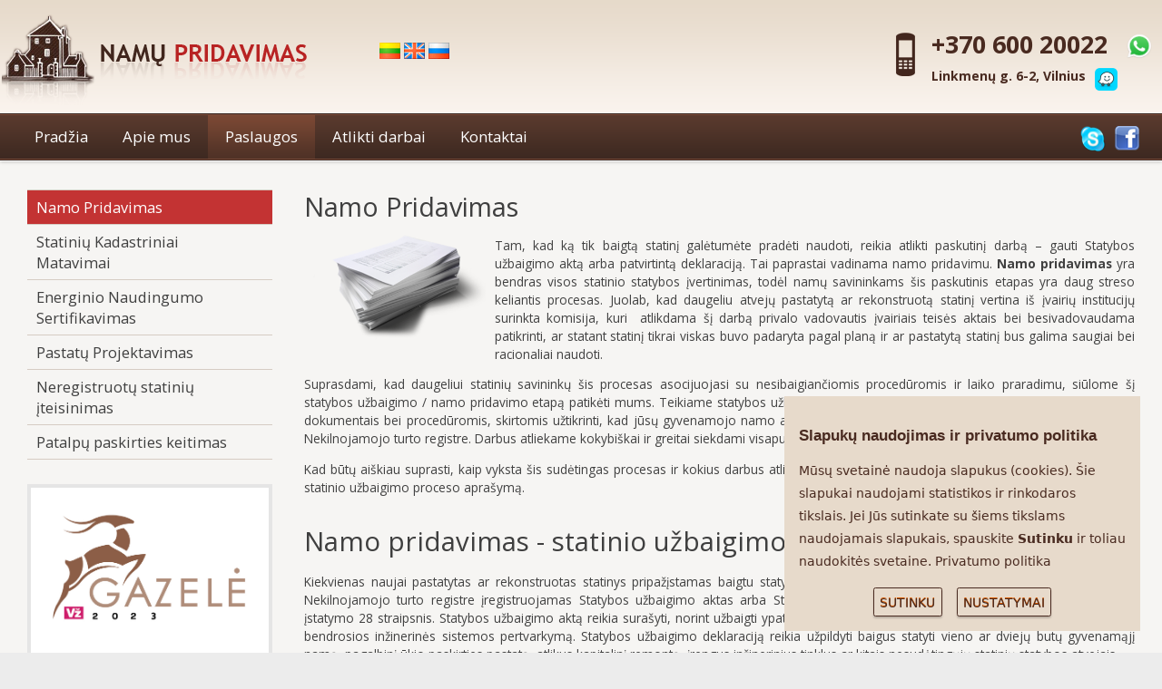

--- FILE ---
content_type: text/html; charset=utf-8
request_url: https://www.namupridavimas.lt/paslaugos/namu-pridavimas-valstybinei-komisijai/
body_size: 8232
content:
<!DOCTYPE html> 
<html>
<head>
	<meta charset="UTF-8">
	
        <base href="https://www.namupridavimas.lt/" />
<meta http-equiv="Content-Type" content="text/html; charset=utf-8" />
<link href="favicon.png" rel="icon" type="image/x-icon" />
<link rel="canonical" href="http://www.namupridavimas.lt/"/>
<title>Namo Pridavimas 2021 m. Kainos | NamuPridavimas.lt</title>
<meta name="description" content="Profesionalus namo pridavimas visoje Lietuvoje✅ Daugiau nei 20 metų patirtis✅ Skambinkite jau dabar ir gaukite tikslų pasiūlymą✅ Dirbame greitai ir kokybiškai">
<link rel="canonical" href="https://www.namupridavimas.lt/paslaugos/namu-pridavimas-valstybinei-komisijai/" />
<meta name="robots" content="index,follow"/>
<meta itemprop="name" content="Namo Pridavimas - Kaina | Reikalingi Dokumentai | NamuPridavimas.lt"/>
<meta itemprop="description" content="Profesionalus namo pridavimas visoje Lietuvoje. Daugiau nei 20 metų patirtis. Skambinkite jau dabar ir gaukite tikslų pasiūlymą. Dirbame greitai ir kokybiškai"/>
<meta itemprop="image" content="https://www.namupridavimas.lt/images/logo@2x.png"/>
<meta property="og:locale" content="lt_LT" />
<meta property="og:type" content="website" />
<meta property="og:title" content="Namo Pridavimas - Kaina | Reikalingi Dokumentai | NamuPridavimas.lt" />
<meta property="og:description" content="Profesionalus namo pridavimas visoje Lietuvoje. Daugiau nei 20 metų patirtis. Skambinkite jau dabar ir gaukite tikslų pasiūlymą. Dirbame greitai ir kokybiškai" />
<meta property="og:url" content="https://www.namupridavimas.lt/paslaugos/namu-pridavimas-valstybinei-komisijai/" />
<meta property="og:site_name" content="NamuPridavimas.lt" />
<meta property="og:image" content="https://www.namupridavimas.lt/images/logo@2x.png" />
<meta name="twitter:card" content="summary" />
<meta name="twitter:description" content="Profesionalus namo pridavimas visoje Lietuvoje. Daugiau nei 20 metų patirtis. Skambinkite jau dabar ir gaukite tikslų pasiūlymą. Dirbame greitai ir kokybiškai" />
<meta name="twitter:title" content="Namo Pridavimas - Kaina | Reikalingi Dokumentai | NamuPridavimas.lt" />
<meta name="twitter:image" content="https://www.namupridavimas.lt/images/logo@2x.png" />

<script type="application/ld+json">
{
"@context":"http://schema.org",
"@type":"Product",
"name":"Namo pridavimas",
"brand":"Avinida",
"category":"Namų pridavimo paslaugos",
"description":"Profesionalus namo pridavimas visoje Lietuvoje✅ Daugiau nei 20 metų patirtis✅ Skambinkite jau dabar ir gaukite tikslų pasiūlymą✅ Dirbame greitai ir kokybiškai",
"aggregateRating":{
"@type":"AggregateRating",
"ratingValue":"5",
"worstRating":"1",
"bestRating":"5",
"reviewCount":"188"
},
"Offers":{
"@type":"AggregateOffer",
"priceCurrency":"EUR",
"lowPrice":"500",
"highPrice":"1500"
}
}
</script>

	<meta name="viewport" content="width=device-width, initial-scale=1.0, maximum-scale=1.0">
	<link href='http://fonts.googleapis.com/css?family=Signika:600,400,300' rel='stylesheet' type='text/css'>
        <link href='https://fonts.googleapis.com/css?family=Open+Sans:400,700,600,400italic,600italic&subset=latin,latin-ext' rel='stylesheet' type='text/css'>
	<link href="style.css?v=1.4" rel="stylesheet" type="text/css" media="screen">
	<link href="style-headers.css" rel="stylesheet" type="text/css" media="screen">
        <link media="screen" type="text/css" rel="stylesheet" href="style-colors.css">
 <link type="text/css" rel="stylesheet" href="gdpr-cookie.css">
        
	<!--[if lt IE 9]>
		<script src="http://html5shiv.googlecode.com/svn/trunk/html5.js"></script>
		<link href="style-ie.css" rel="stylesheet" type="text/css" media="screen">
	<![endif]-->
        
</head>
<body class="home color-red"><div class="root">
	<header class="h8 no-topbar">	
		
		<section class="main-header">
                <div class="miestas">
			<p class="title"><a href="http://www.namupridavimas.lt/"><img src="images/logo.png" alt="Namų pridavimas" width="338" height="105"></a> </p>

	<div class="kalbos"><a href="http://www.namupridavimas.lt/"><img src="images/lt.jpg" alt="Lietuvių" width="23" height="18" /></a> 
<a href="http://www.namupridavimas.lt/en/"><img src="images/en.jpg" alt="English" width="23" height="18" /></a> 
<a href="http://www.namupridavimas.lt/ru/"><img src="images/ru.jpg" alt="Russian" width="23" height="18" /></a>



<a href="https://api.whatsapp.com/send?phone=+37060020022"  class="mobile"><img src="uploads/images/WhatsApp_icon.png"  alt="" width="30" height="30" /></a> 

<a href="https://ul.waze.com/ul?place=EiJMaW5rbWVuxbMgZy4gNiwgVmlsbml1cywgTGl0aHVhbmlhIjASLgoUChIJp8K_nP-T3UYRnpYqcI30nmUQBioUChIJH8xQB1WR3UYRDuTQDcjwKnE&ll=54.70062160%2C25.26968920&navigate=yes&utm_campaign=default&utm_source=waze_website&utm_medium=lm_share_location"  class="mobile"> <img src="uploads/images/waze.png"  alt="" width="25" height="25" /></a>
</div>

			<div class="topinfo">									
                        <div class="ltphone"><img src="images/ltphone.png" alt="#" width="36" height="48" />+370 600 20022 <a href="https://api.whatsapp.com/send?phone=+37060020022"><img src="uploads/images/WhatsApp_icon.png" style="float:right;" alt="" width="30" height="30" /></a> <span>Linkmenų g. 6-2, Vilnius  <a href="https://ul.waze.com/ul?place=EiJMaW5rbWVuxbMgZy4gNiwgVmlsbml1cywgTGl0aHVhbmlhIjASLgoUChIJp8K_nP-T3UYRnpYqcI30nmUQBioUChIJH8xQB1WR3UYRDuTQDcjwKnE&ll=54.70062160%2C25.26968920&navigate=yes&utm_campaign=default&utm_source=waze_website&utm_medium=lm_share_location"> <img src="uploads/images/waze.png" style="float:right;" alt="" width="25" height="25" /></a></span></div>				
			</div>					
                </div>
		</section>
                        <nav class="mainmenu">
				<ul id="nav"> 




<li><a href="https://www.namupridavimas.lt/pridavimas">Pradžia</a>


</li>

<li><a href="https://www.namupridavimas.lt/apie-mus">Apie mus</a>


</li>

                    <li class="current parent"><a class="current parent" href="https://www.namupridavimas.lt/paslaugos">Paslaugos</a>


<ul>

        <li class="current"><a class="current" href="https://www.namupridavimas.lt/paslaugos/namu-pridavimas-valstybinei-komisijai">Namo Pridavimas</a>


</li>

<li><a href="https://www.namupridavimas.lt/paslaugos/statiniu-kadastriniai-matavimai">Statinių Kadastriniai Matavimai</a>


</li>

<li><a href="https://www.namupridavimas.lt/paslaugos/energinio-naudingumo-sertifikavimas">Energinio Naudingumo Sertifikavimas</a>


</li>

<li><a href="https://www.namupridavimas.lt/paslaugos/pastatu-projektavimas">Pastatų Projektavimas</a>


</li>

<li><a href="https://www.namupridavimas.lt/paslaugos/neregistruotu-statiniu-iteisinimas">Neregistruotų statinių įteisinimas</a>


</li>

<li><a href="https://www.namupridavimas.lt/paslaugos/patalpu-paskirties-keitimas">Patalpų paskirties keitimas</a>


</li></ul>
</li>

<li><a href="https://www.namupridavimas.lt/atlikti-darbai">Atlikti darbai</a>


</li>

<li><a href="https://www.namupridavimas.lt/kontaktai">Kontaktai</a>


</li>

 
<li class="social" style="float:right;"><a href="https://www.facebook.com/pages/AVINIDA/135820779777905" target="_blank"><img src="uploads/images/ico.facebook_link.png" alt="" width="28" height="28" /></a></li>
<li class="social" style="float:right;"><a href="skype:lukas.jac?chat"><img src="uploads/images/ico.skype_link.png" alt="" width="28" height="28" /></a></li>
</ul>
<select id="top-nav" name="sec-nav">
						<option value="#" selected="selected">Pasirinkite</option>						
						<option value="/">Pradžia</option>
						<option value="apie-mus/">Apie mus</option>
						<option value="paslaugos/">Paslaugos</option>
						<option value="atlikti-darbai/">Atlikti darbai</option>
						<option value="kontaktai/">Kontaktai</option>
					</select>
<div class="clear"></div>				
			</nav>
	</header>

<section class="content">
<aside>
		<section class="menu">
			<ul>
				  

  


        <li class="current"><a class="current" href="https://www.namupridavimas.lt/paslaugos/namu-pridavimas-valstybinei-komisijai">Namo Pridavimas</a>


</li>

<li><a href="https://www.namupridavimas.lt/paslaugos/statiniu-kadastriniai-matavimai">Statinių Kadastriniai Matavimai</a>


</li>

<li><a href="https://www.namupridavimas.lt/paslaugos/energinio-naudingumo-sertifikavimas">Energinio Naudingumo Sertifikavimas</a>


</li>

<li><a href="https://www.namupridavimas.lt/paslaugos/pastatu-projektavimas">Pastatų Projektavimas</a>


</li>

<li><a href="https://www.namupridavimas.lt/paslaugos/neregistruotu-statiniu-iteisinimas">Neregistruotų statinių įteisinimas</a>


</li>

<li><a href="https://www.namupridavimas.lt/paslaugos/patalpu-paskirties-keitimas">Patalpų paskirties keitimas</a>


</li>


			</ul>
		</section>


<img  src="uploads/images/GAZELEI_2023%20spalvotas.jpg" alt="" width="100%"  />

	</aside>



		<article class="main">
		<h1>Namo Pridavimas</h1>
                <div><img style="float: left; margin-right: 10px;" src="uploads/images/statybos-uzbaigimo-dokumentai.png" alt="Statybos užbaigimo dokumentai" width="200" height="125" /></div>
<div style="text-align: justify;">
<p>Tam, kad ką tik baigtą statinį galėtumėte pradėti naudoti, reikia atlikti paskutinį darbą – gauti Statybos užbaigimo aktą arba patvirtintą deklaraciją. Tai paprastai vadinama namo pridavimu. <strong>Namo pridavimas</strong> yra bendras visos statinio statybos įvertinimas, todėl namų savininkams šis paskutinis etapas yra daug streso keliantis procesas. Juolab, kad daugeliu atvejų pastatytą ar rekonstruotą statinį vertina iš įvairių institucijų surinkta komisija, kuri  atlikdama šį darbą privalo vadovautis įvairiais teisės aktais bei besivadovaudama patikrinti, ar statant statinį tikrai viskas buvo padaryta pagal planą ir ar pastatytą statinį bus galima saugiai bei racionaliai naudoti.</p>
<p>Suprasdami, kad daugeliui statinių savininkų šis procesas asocijuojasi su nesibaigiančiomis procedūromis ir laiko praradimu, siūlome šį statybos užbaigimo / namo pridavimo etapą patikėti mums. Teikiame statybos užbaigimo paslaugą. Pasirūpiname visais jos baigimui būtinais dokumentais bei procedūromis, skirtomis užtikrinti, kad jūsų gyvenamojo namo ar kito statinio dokumentai būtų paruošti teisinei registracijai Nekilnojamojo turto registre. Darbus atliekame kokybiškai ir greitai siekdami visapusiško jūsų poreikių įgyvendinimo. </p>
Kad būtų aiškiau suprasti, kaip vyksta šis sudėtingas procesas ir kokius darbus atliekame paslaugos teikimo metu, žemiau pateikiame trumpą statinio užbaigimo proceso aprašymą.</div>
<div style="text-align: justify;"><img style="float: right; margin-left: 10px;" src="uploads/images/statybu-uzbaigimo-patvirtinimas.png" alt="Statybos užbaigimo patvirtinimas" width="100" height="98" /></div>
<h2 class="title margin4" style="text-align: justify;">Namo pridavimas - statinio užbaigimo aktas ir deklaracija<strong style="text-align: justify; font-size: 10px;"><br /></strong></h2>
<div style="text-align: justify;">Kiekvienas naujai pastatytas ar rekonstruotas statinys pripažįstamas baigtu statyti tik tuomet, kai yra surašomas ir vėliau Nekilnojamojo turto registre įregistruojamas Statybos užbaigimo aktas arba Statybos užbaigimo deklaracija. Tai reglamentuoja Statybos įstatymo 28 straipsnis. Statybos užbaigimo aktą reikia surašyti, norint užbaigti ypatingųjų ir neypatingųjų statinių statybą ar daugiabučio namo bendrosios inžinerinės sistemos pertvarkymą. Statybos užbaigimo deklaraciją reikia užpildyti baigus statyti vieno ar dviejų butų gyvenamąjį namą, pagalbinį ūkio paskirties pastatą, atlikus kapitalinį remontą, įrengus inžinerinius tinklus ar kitais nesudėtingųjų statinių statybos atvejais.</div>
<div class="title margin4" style="text-align: justify;">
<h3>Statinio tikrinimas</h3>
<p>Tam, kad įsitikintų, jog statinys yra pastatytas laikantis statinio projekto sprendinių, statybos užbaigimo komisija baigtą statyti statinį patikrina. Patikrinimo metu yra atliekami šie darbai: patikrinama statinio vieta sklype, statinio paskirtis, statinio laikančiosios konstrukcijos ir jų išdėstymas, statinio išorės matmenys. Taip pat yra įsitikinama, ar statinyje yra pakankama garso ir termo izoliacija, ar yra galimybė lengvai išeiti iš statinio gaisro atveju, ar yra galimybė į statinį patekti neįgaliesiems ir ar statinyje nėra pavojingų vietų, kuriose būtų galima susižeisti netyčia nukritus ar paslydus.</p>
</div>
<div style="text-align: justify;">
<h3>Kas sudaro namo pridavimo komisiją?</h3>
<p>Tam, kad galėtų visapusiškai atlikti visas būtinas bet kurios statybos užbaigimo procedūras yra nuolat veikianti statybos užbaigimo komisija. Be Valstybinės teritorijų planavimo ir statybos inspekcijos atstovo komisija yra sudaroma ir iš šių institucijų įgaliotų atstovų:</p>
<ul>
<li>Savivaldybės administracijos;</li>
<li>Valstybinės energetikos;</li>
<li>Priešgaisrinės apsaugos ir gelbėjimo departamento;</li>
<li>Aplinkos apsaugos departamento;</li>
<li>Nacionalinio visuomenės sveikatos centro;</li>
<li>Neįgaliųjų reikalų departamento;</li>
<li>Valstybinės darbo inspekcijos;</li>
<li>kitų institucijų atstovų.</li>
</ul>
Statybos užbaigimo komisijai padarius išvadą, jog statinys buvo pastatytas laikantis statinio projekto sprendinių ir kitų Statybos įstatymo reikalavimų, yra surašomas Statybos užbaigimo aktas.</div>
<div class="title margin4" style="text-align: justify;">
<h3>Kokie dokumentai reikalingi statybos užbaigimui / namo pridavimui?</h3>
<p>Remiantis Statybos techninio reglamento STR 1.05.01:2017 „Statybos užbaigimas“ įsakymo antru skirsniu, Statybos užbaigimo / namo pridavimo aktui gauti yra reikalingi šie dokumentai:</p>
<ul>
<li>prašymas išduoti aktą;</li>
<li>statinio projektas;</li>
<li>statytojo pasirašyta laisvos formos pažyma, patvirtinanti, kad statinio projekto, pagal kurį buvo išduotas statybą leidžiantis dokumentas, sprendiniai nebuvo keičiami (jei jie nebuvo keičiami);</li>
<li>statytojo pasirašyta laisvos formos pažyma apie atliktus statinio projekto, pagal kurį buvo išduotas statybą leidžiantis dokumentas, pakeitimus, atskirai aprašant esminių statinių projekto sprendinių pakeitimus ir nurodant motyvus, kodėl juos pakeitus nereikėjo gauti naujo statybą leidžiančio dokumento;</li>
<li>statybą leidžiantis dokumentas;</li>
<li>dokumentų, kurie bus pateikiami komisijai, sąrašas pagal Reglamento 10 priedą;</li>
<li>statinio(-ių) kadastro duomenų byla(-os);</li>
<li>statytojo paprastos rašytinės formos įgaliojimas pateikti prašymą;</li>
<li>paveldėjimo teisės liudijimas;</li>
<li>Reglamento 6 priede nurodyti rašytiniai pritarimai statinio projektui;</li>
<li>rangovo garantinio laikotarpio prievolių įvykdymo dokumento kopija;</li>
<li>jei pildytas – elektroninis statybos darbų žurnalas;</li>
<li>kai užbaigiama naujų statinių statyba – statinio techninis pasas.</li>
</ul>
<p>Užregistravus prašymą gauti Statybos užbaigimo / namo pridavimo aktą,  Inspekcijos pareigūnas patikrina pateiktus dokumentus, surenka komisiją ir ši remdamasi patikrinimo rezultatais išduoda statybos užbaigimo / namo pridavimo aktą arba ne. Išduotas aktas yra įregistruojamas Nekilnojamojo turto registre.</p>
<p>Remiantis Statybos techninio reglamento STR 1.05.01:2017 „Statybos užbaigimas“ įsakymo ketvirtu skirsniu, greta Statybos užbaigimo deklaracijos yra pateikiami šie dokumentai:</p>
<ul>
<li>deklaracija, kurios rekvizitai patvirtinti Inspekcijos viršininko įsakymu;</li>
<li>statinio projektas;</li>
<li>statybą leidžiantis dokumentas;</li>
<li>statinio(-ių) kadastro duomenų byla(-os);</li>
<li>požeminių inžinerinių tinklų kontrolinės geodezinės nuotraukos;</li>
<li>besiribojančių žemės sklypų savininkų (valdytojų) rašytiniai sutikimai pagal Reglamento 7 priedą;</li>
<li>Reglamento 6 priede nurodyti rašytiniai pritarimai statinio projektui;</li>
<li>žemės sklypo su statiniais geodezinės nuotraukos (tuo atveju, kai statinių kadastro duomenų bylose nėra nurodyti atstumai nuo statinių iki sklypo ribų ir statinių aukštis);</li>
</ul>
<p>Užregistravus prašymą patvirtinti deklaraciją Inspekcijos pareigūnas patikrina pateiktus dokumentus ir remiantis patikrinimo rezultatais deklaraciją patvirtina arba nepatvirtiną. Patvirtina deklaracija yra įregistruojama Nekilnojamojo turto registre.</p>
<h3>Administracinė atsakomybė</h3>
<p>Fiziniai ir juridiniai asmenys, pažeidę statybos užbaigimo nuostatas, atsako Lietuvos Respublikos įstatymų nustatyta tvarka. Tiek fiziniams, tiek juridiniams asmenims pradėjusiems eksploatuoti statinį nesilaikant statybos įstatymo reikalavimų savivaldybės administracija turi teisę skirti administracinę baudą. Baudos dydis fiziniam asmeniui gali siekti nuo 140 iki 1 500 eurų, juridiniam – nuo 1 448 iki 7 240 eurų. Nepilnai užbaigto ir neįregistruoto statinio naudojimas statinio savininkui gali užtraukti ne tik administracinę atsakomybę, bet sukelti ir kitų neigiamų pasekmių. Tokiu atveju Energijos skirstymo operatorius su objekto savininku turi teisę nesudaryti elektros ar dujų tiekimo sutarties, Nacionalinis visuomenės sveikatos centras neišduoti higienos paso, komunalinių atliekų tvarkymo administratorius nesudaryti šiukšlių išvežimo sutarties ir t. t.</p>
<h3>Kodėl namo pridavimo procesą verta patikėti atlikti mums?</h3>
<p>Statybų užbaigimas / namo pridavimas yra ilgas ir daug iššūkių keliantis procesas.  Šiam procesui reikia paruošti daugybę dokumentų, palaikyti ryšį su daugybę specialistų ir valstybinių institucijų. Neturint teisinio išsilavinimo ir patirties šis procesas gali užsitęsti, gali apskritai nepasisekti jo įgyvendinti arba tai gali kainuoti papildomas išlaidas. Pageidaujantiems, kad pastatytas namas būtų sklandžiai priduotas ir įregistruotas, šį procesą rekomenduojame patikėti mums.</p>
<ul>
<li>Mūsų komandą sudaro ilgametę patirtį turintys specialistai, kurie yra susidūrę su įvairiausiomis statinių užbaigimo situacijomis.</li>
<li>Galime priduoti tiek užbaigtas, tiek neužbaigtas statinių statybas.</li>
<li>Pasirūpiname visais šiam procesui reikalingais dokumentais.</li>
<li>Dirbame greitai ir kokybiškai, parengtą užbaigtos statybos aktą ar deklaraciją jums pristatome tą pačią jos gavimo dieną bei, esant jūsų pageidavimui, galime jį įregistruoti Nekilnojamojo turto registre.</li>
<li>Visais atžvilgiais atlikdami užsakytą namų pridavimo paslaugą stengiamės šimtu procentu atstovauti kliento poreikius bei juos įgyvendinti.</li>
</ul>
<p><strong style="text-align: left;">Jeigu jums yra reikalinga konsultacija statybos užbaigimo / namo pridavimo proceso klausimais ar pageidaujate užsakyti namo pridavimo paslaugą, kviečiame su mumis susisiekti šioje svetainėje nurodytais kontaktais.</strong></p>
<p> </p>
<h3><strong style="text-align: left;">Parašykite mums ir mes netrukus su Jumis susisieksime.</strong></h3>
<p><strong style="text-align: left;">
<script type="text/javascript">
function fbht(htid)
	{
		var fbhtc=document.getElementById(htid);
		if (fbhtc)
			{
			if (fbhtc.style.display == 'none')
				{
				fbhtc.style.display = 'inline';
				}
			else
				{
				fbhtc.style.display = 'none';
				}
			}
}
</script>


	
	
		
	
	<form id="cntnt01moduleform_1" method="post" action="https://www.namupridavimas.lt/paslaugos/namu-pridavimas-valstybinei-komisijai" class="cms_form" enctype="multipart/form-data">
<div class="hidden">
<input type="hidden" name="mact" value="FormBuilder,cntnt01,default,0" />
<input type="hidden" name="cntnt01returnid" value="127" />
<input type="hidden" name="cntnt01fbrp_callcount" value="1" />
</div>

	<div><input type="hidden" id="cntnt01form_id" name="cntnt01form_id" value="4" />
<input type="hidden" id="cntnt01fbrp_continue" name="cntnt01fbrp_continue" value="2" />
<input type="hidden" id="cntnt01fbrp_done" name="cntnt01fbrp_done" value="1" />
</div>
	<div class="formbuilderform">
							<div class="required"><label for="fbrp__29">Vardas, pavardė*</label><input type="text" class="cms_textfield" name="cntnt01fbrp__29" id="cntnt01fbrp__29" value="" size="25" maxlength="80"  required="required" />
</div>								<div class="required"><label for="fbrp__31">Telefonas*</label><input type="text" class="cms_textfield" name="cntnt01fbrp__31" id="cntnt01fbrp__31" value="" size="25" maxlength="80"  required="required" />
</div>								<div class="required"><label for="fbrp__30">El.paštas*</label><input type="text" class="cms_textfield" name="cntnt01fbrp__30" id="cntnt01fbrp__30" value="" size="25" maxlength="80"  required="required" />
</div>								<div class="required"><label for="fbrp__32">Trumpas aprašymas*</label><textarea name="cntnt01fbrp__32" cols="40" rows="10" class="cms_textarea" id="fbrp__32"  required="required"></textarea></div>								<div class="required"><label for="fbrp__34">Objekto vieta*</label><input type="text" class="cms_textfield" name="cntnt01fbrp__34" id="cntnt01fbrp__34" value="" size="25" maxlength="100"  required="required" />
</div>								<div><label for="fbrp__40">Objekto statybos pradžios metai</label><input type="text" class="cms_textfield" name="cntnt01fbrp__40" id="cntnt01fbrp__40" value="" size="25" maxlength="80" />
</div>									<div class="captcha"><div class="g-recaptcha" data-sitekey="6LfGW7cUAAAAAKZe41D4A35ChSfi3pW7wP2HTKJ4"></div>
      <script type="text/javascript"
          src="https://www.google.com/recaptcha/api.js?hl=lt">
      </script><br /><input type="text" class="cms_textfield" name="cntnt01fbrp_captcha_phrase" id="cntnt01fbrp_captcha_phrase" value="" size="10" maxlength="255" />
</div>
		<div class="submit"><input class="cms_submit fbsubmit" name="cntnt01fbrp_submit" id="cntnt01fbrp_submit" value="Siųsti" type="submit"  /></div>
	</div>
	</form>

</strong></p>
</div>		
	</article>
	




		<a href="#top" class="go-top">Į viršų</a>
	</section>

	<footer>
		<section class="widgets"><article class="b1">
				<h3><span>Apie mus</span></h3>
				<p style="text-align: justify;">UAB "AVINIDA" - 14 darbuotojų kolektyvas. Įmonė turi didelę darbo patirtį sprendžiant įvairias problemas, susijusias su nekilnojamojo turto įteisinimu. Bendradarbiaujame su patyrusiais advokatais, notarais, architektais, konstruktoriais, tech. prižiūrėtojais, geodezininkais ir matininkais.</p>
<p style="text-align: justify;">Teikiamos paslaugos - namų pridavimas valstybinei komisijai, neregistruotų statinių įteisinimas, kadastriniai matavimai, pastatų projektavimas, patalpų paskirties keitimas bei energetinio naudingumo sertifikavimas.</p>
			</article><article class="b2">
				<h3><span>Kaip mus rasti</span></h3>
				<a href="https://goo.gl/maps/4Wv31xXdy5s" target="_blank"><img title="Google žemėlapis" src="uploads/images/map.jpg" alt="" width="209" height="135" /></a>
			</article><article class="b3">
				<h3><span>Kontaktai</span></h3>
				<p><strong>UAB AVINIDA</strong><br />Linkmenų g. 6-2, Vilnius LT-08104 <a href="https://ul.waze.com/ul?place=EiJMaW5rbWVuxbMgZy4gNiwgVmlsbml1cywgTGl0aHVhbmlhIjASLgoUChIJp8K_nP-T3UYRnpYqcI30nmUQBioUChIJH8xQB1WR3UYRDuTQDcjwKnE&amp;ll=54.70062160%2C25.26968920&amp;navigate=yes&amp;utm_campaign=default&amp;utm_source=waze_website&amp;utm_medium=lm_share_location"> <img src="uploads/images/waze.png" alt="" width="20" height="20" /></a> <br />Tel.: (+370 5) 213 1686 <br />Mob.: +37060020022 <a href="https://api.whatsapp.com/send?phone=+37060020022"><img src="uploads/images/WhatsApp_icon.png" alt="" width="20" height="20" /></a><br />El.p.: <a href="mailto:info@namupridavimas.lt">info@namupridavimas.lt</a> <br />El.p.: <a href="mailto:namu.pridavimas@gmail.com">namu.pridavimas@gmail.com</a></p>
			</article>
		</section>
		<section class="bottom">
			<p>© 2011-2024 Namų pridavimas. Visos teisės saugomos. Kopijuoti griežtai draudžiama. | <a href="javascript:$.gdprcookie.display()">Slapukų parinktys</a> | <a href="privatumo-politika">Privatumo politika</a>        </p>
			<div style="float:right;padding: 0 0 20px 0;">Sprendimas: <a href="http://www.tvsprojektai.lt/" target="_blank">UAB “TVS projektai”</a></div>
		</section>
	</footer></div>

	<script type="text/javascript" src="js/jquery.js"></script>
	<script type="text/javascript" src="js/scripts.js"></script>
<script type="text/javascript" src="js/gdpr-cookie.js"></script>
	<!--[if lt IE 9]>
		<script type="text/javascript" src="js/ie.js"></script>
	<![endif]-->
<script>
    $.gdprcookie({
        title: "Slapukų naudojimas ir privatumo politika",
        message: "Mūsų svetainė naudoja slapukus (cookies). Šie slapukai naudojami statistikos ir rinkodaros tikslais. Jei Jūs sutinkate su šiems tikslams naudojamais slapukais, spauskite <strong>Sutinku</strong> ir toliau naudokitės svetaine. <a href='privatumo-politika'>Privatumo politika</a>",
        delay: 600,
        expires: 1,
        acceptBtnLabel: "Sutinku",
    });

    $(document.body)
        .on("gdpr:show", function() {
            console.log("Cookie dialog is shown");
        })
        .on("gdpr:accept", function() {
            var preferences = $.gdprcookie.preference();
            console.log("Preferences saved:", preferences);
        })
        .on("gdpr:advanced", function() {
            console.log("Advanced button was pressed");
        });

    if ($.gdprcookie.preference("marketing") === true) {
        console.log("This should run because marketing is accepted.");
    }
</script>

<script>
  (function(i,s,o,g,r,a,m){i['GoogleAnalyticsObject']=r;i[r]=i[r]||function(){
  (i[r].q=i[r].q||[]).push(arguments)},i[r].l=1*new Date();a=s.createElement(o),
  m=s.getElementsByTagName(o)[0];a.async=1;a.src=g;m.parentNode.insertBefore(a,m)
  })(window,document,'script','//www.google-analytics.com/analytics.js','ga');

  ga('create', 'UA-52185358-1', 'namupridavimas.lt');
  ga('send', 'pageview');

</script>

</body>
</html>

--- FILE ---
content_type: text/html; charset=utf-8
request_url: https://www.google.com/recaptcha/api2/anchor?ar=1&k=6LfGW7cUAAAAAKZe41D4A35ChSfi3pW7wP2HTKJ4&co=aHR0cHM6Ly93d3cubmFtdXByaWRhdmltYXMubHQ6NDQz&hl=lt&v=PoyoqOPhxBO7pBk68S4YbpHZ&size=normal&anchor-ms=20000&execute-ms=30000&cb=ochlmiy6p3ri
body_size: 49346
content:
<!DOCTYPE HTML><html dir="ltr" lang="lt"><head><meta http-equiv="Content-Type" content="text/html; charset=UTF-8">
<meta http-equiv="X-UA-Compatible" content="IE=edge">
<title>reCAPTCHA</title>
<style type="text/css">
/* cyrillic-ext */
@font-face {
  font-family: 'Roboto';
  font-style: normal;
  font-weight: 400;
  font-stretch: 100%;
  src: url(//fonts.gstatic.com/s/roboto/v48/KFO7CnqEu92Fr1ME7kSn66aGLdTylUAMa3GUBHMdazTgWw.woff2) format('woff2');
  unicode-range: U+0460-052F, U+1C80-1C8A, U+20B4, U+2DE0-2DFF, U+A640-A69F, U+FE2E-FE2F;
}
/* cyrillic */
@font-face {
  font-family: 'Roboto';
  font-style: normal;
  font-weight: 400;
  font-stretch: 100%;
  src: url(//fonts.gstatic.com/s/roboto/v48/KFO7CnqEu92Fr1ME7kSn66aGLdTylUAMa3iUBHMdazTgWw.woff2) format('woff2');
  unicode-range: U+0301, U+0400-045F, U+0490-0491, U+04B0-04B1, U+2116;
}
/* greek-ext */
@font-face {
  font-family: 'Roboto';
  font-style: normal;
  font-weight: 400;
  font-stretch: 100%;
  src: url(//fonts.gstatic.com/s/roboto/v48/KFO7CnqEu92Fr1ME7kSn66aGLdTylUAMa3CUBHMdazTgWw.woff2) format('woff2');
  unicode-range: U+1F00-1FFF;
}
/* greek */
@font-face {
  font-family: 'Roboto';
  font-style: normal;
  font-weight: 400;
  font-stretch: 100%;
  src: url(//fonts.gstatic.com/s/roboto/v48/KFO7CnqEu92Fr1ME7kSn66aGLdTylUAMa3-UBHMdazTgWw.woff2) format('woff2');
  unicode-range: U+0370-0377, U+037A-037F, U+0384-038A, U+038C, U+038E-03A1, U+03A3-03FF;
}
/* math */
@font-face {
  font-family: 'Roboto';
  font-style: normal;
  font-weight: 400;
  font-stretch: 100%;
  src: url(//fonts.gstatic.com/s/roboto/v48/KFO7CnqEu92Fr1ME7kSn66aGLdTylUAMawCUBHMdazTgWw.woff2) format('woff2');
  unicode-range: U+0302-0303, U+0305, U+0307-0308, U+0310, U+0312, U+0315, U+031A, U+0326-0327, U+032C, U+032F-0330, U+0332-0333, U+0338, U+033A, U+0346, U+034D, U+0391-03A1, U+03A3-03A9, U+03B1-03C9, U+03D1, U+03D5-03D6, U+03F0-03F1, U+03F4-03F5, U+2016-2017, U+2034-2038, U+203C, U+2040, U+2043, U+2047, U+2050, U+2057, U+205F, U+2070-2071, U+2074-208E, U+2090-209C, U+20D0-20DC, U+20E1, U+20E5-20EF, U+2100-2112, U+2114-2115, U+2117-2121, U+2123-214F, U+2190, U+2192, U+2194-21AE, U+21B0-21E5, U+21F1-21F2, U+21F4-2211, U+2213-2214, U+2216-22FF, U+2308-230B, U+2310, U+2319, U+231C-2321, U+2336-237A, U+237C, U+2395, U+239B-23B7, U+23D0, U+23DC-23E1, U+2474-2475, U+25AF, U+25B3, U+25B7, U+25BD, U+25C1, U+25CA, U+25CC, U+25FB, U+266D-266F, U+27C0-27FF, U+2900-2AFF, U+2B0E-2B11, U+2B30-2B4C, U+2BFE, U+3030, U+FF5B, U+FF5D, U+1D400-1D7FF, U+1EE00-1EEFF;
}
/* symbols */
@font-face {
  font-family: 'Roboto';
  font-style: normal;
  font-weight: 400;
  font-stretch: 100%;
  src: url(//fonts.gstatic.com/s/roboto/v48/KFO7CnqEu92Fr1ME7kSn66aGLdTylUAMaxKUBHMdazTgWw.woff2) format('woff2');
  unicode-range: U+0001-000C, U+000E-001F, U+007F-009F, U+20DD-20E0, U+20E2-20E4, U+2150-218F, U+2190, U+2192, U+2194-2199, U+21AF, U+21E6-21F0, U+21F3, U+2218-2219, U+2299, U+22C4-22C6, U+2300-243F, U+2440-244A, U+2460-24FF, U+25A0-27BF, U+2800-28FF, U+2921-2922, U+2981, U+29BF, U+29EB, U+2B00-2BFF, U+4DC0-4DFF, U+FFF9-FFFB, U+10140-1018E, U+10190-1019C, U+101A0, U+101D0-101FD, U+102E0-102FB, U+10E60-10E7E, U+1D2C0-1D2D3, U+1D2E0-1D37F, U+1F000-1F0FF, U+1F100-1F1AD, U+1F1E6-1F1FF, U+1F30D-1F30F, U+1F315, U+1F31C, U+1F31E, U+1F320-1F32C, U+1F336, U+1F378, U+1F37D, U+1F382, U+1F393-1F39F, U+1F3A7-1F3A8, U+1F3AC-1F3AF, U+1F3C2, U+1F3C4-1F3C6, U+1F3CA-1F3CE, U+1F3D4-1F3E0, U+1F3ED, U+1F3F1-1F3F3, U+1F3F5-1F3F7, U+1F408, U+1F415, U+1F41F, U+1F426, U+1F43F, U+1F441-1F442, U+1F444, U+1F446-1F449, U+1F44C-1F44E, U+1F453, U+1F46A, U+1F47D, U+1F4A3, U+1F4B0, U+1F4B3, U+1F4B9, U+1F4BB, U+1F4BF, U+1F4C8-1F4CB, U+1F4D6, U+1F4DA, U+1F4DF, U+1F4E3-1F4E6, U+1F4EA-1F4ED, U+1F4F7, U+1F4F9-1F4FB, U+1F4FD-1F4FE, U+1F503, U+1F507-1F50B, U+1F50D, U+1F512-1F513, U+1F53E-1F54A, U+1F54F-1F5FA, U+1F610, U+1F650-1F67F, U+1F687, U+1F68D, U+1F691, U+1F694, U+1F698, U+1F6AD, U+1F6B2, U+1F6B9-1F6BA, U+1F6BC, U+1F6C6-1F6CF, U+1F6D3-1F6D7, U+1F6E0-1F6EA, U+1F6F0-1F6F3, U+1F6F7-1F6FC, U+1F700-1F7FF, U+1F800-1F80B, U+1F810-1F847, U+1F850-1F859, U+1F860-1F887, U+1F890-1F8AD, U+1F8B0-1F8BB, U+1F8C0-1F8C1, U+1F900-1F90B, U+1F93B, U+1F946, U+1F984, U+1F996, U+1F9E9, U+1FA00-1FA6F, U+1FA70-1FA7C, U+1FA80-1FA89, U+1FA8F-1FAC6, U+1FACE-1FADC, U+1FADF-1FAE9, U+1FAF0-1FAF8, U+1FB00-1FBFF;
}
/* vietnamese */
@font-face {
  font-family: 'Roboto';
  font-style: normal;
  font-weight: 400;
  font-stretch: 100%;
  src: url(//fonts.gstatic.com/s/roboto/v48/KFO7CnqEu92Fr1ME7kSn66aGLdTylUAMa3OUBHMdazTgWw.woff2) format('woff2');
  unicode-range: U+0102-0103, U+0110-0111, U+0128-0129, U+0168-0169, U+01A0-01A1, U+01AF-01B0, U+0300-0301, U+0303-0304, U+0308-0309, U+0323, U+0329, U+1EA0-1EF9, U+20AB;
}
/* latin-ext */
@font-face {
  font-family: 'Roboto';
  font-style: normal;
  font-weight: 400;
  font-stretch: 100%;
  src: url(//fonts.gstatic.com/s/roboto/v48/KFO7CnqEu92Fr1ME7kSn66aGLdTylUAMa3KUBHMdazTgWw.woff2) format('woff2');
  unicode-range: U+0100-02BA, U+02BD-02C5, U+02C7-02CC, U+02CE-02D7, U+02DD-02FF, U+0304, U+0308, U+0329, U+1D00-1DBF, U+1E00-1E9F, U+1EF2-1EFF, U+2020, U+20A0-20AB, U+20AD-20C0, U+2113, U+2C60-2C7F, U+A720-A7FF;
}
/* latin */
@font-face {
  font-family: 'Roboto';
  font-style: normal;
  font-weight: 400;
  font-stretch: 100%;
  src: url(//fonts.gstatic.com/s/roboto/v48/KFO7CnqEu92Fr1ME7kSn66aGLdTylUAMa3yUBHMdazQ.woff2) format('woff2');
  unicode-range: U+0000-00FF, U+0131, U+0152-0153, U+02BB-02BC, U+02C6, U+02DA, U+02DC, U+0304, U+0308, U+0329, U+2000-206F, U+20AC, U+2122, U+2191, U+2193, U+2212, U+2215, U+FEFF, U+FFFD;
}
/* cyrillic-ext */
@font-face {
  font-family: 'Roboto';
  font-style: normal;
  font-weight: 500;
  font-stretch: 100%;
  src: url(//fonts.gstatic.com/s/roboto/v48/KFO7CnqEu92Fr1ME7kSn66aGLdTylUAMa3GUBHMdazTgWw.woff2) format('woff2');
  unicode-range: U+0460-052F, U+1C80-1C8A, U+20B4, U+2DE0-2DFF, U+A640-A69F, U+FE2E-FE2F;
}
/* cyrillic */
@font-face {
  font-family: 'Roboto';
  font-style: normal;
  font-weight: 500;
  font-stretch: 100%;
  src: url(//fonts.gstatic.com/s/roboto/v48/KFO7CnqEu92Fr1ME7kSn66aGLdTylUAMa3iUBHMdazTgWw.woff2) format('woff2');
  unicode-range: U+0301, U+0400-045F, U+0490-0491, U+04B0-04B1, U+2116;
}
/* greek-ext */
@font-face {
  font-family: 'Roboto';
  font-style: normal;
  font-weight: 500;
  font-stretch: 100%;
  src: url(//fonts.gstatic.com/s/roboto/v48/KFO7CnqEu92Fr1ME7kSn66aGLdTylUAMa3CUBHMdazTgWw.woff2) format('woff2');
  unicode-range: U+1F00-1FFF;
}
/* greek */
@font-face {
  font-family: 'Roboto';
  font-style: normal;
  font-weight: 500;
  font-stretch: 100%;
  src: url(//fonts.gstatic.com/s/roboto/v48/KFO7CnqEu92Fr1ME7kSn66aGLdTylUAMa3-UBHMdazTgWw.woff2) format('woff2');
  unicode-range: U+0370-0377, U+037A-037F, U+0384-038A, U+038C, U+038E-03A1, U+03A3-03FF;
}
/* math */
@font-face {
  font-family: 'Roboto';
  font-style: normal;
  font-weight: 500;
  font-stretch: 100%;
  src: url(//fonts.gstatic.com/s/roboto/v48/KFO7CnqEu92Fr1ME7kSn66aGLdTylUAMawCUBHMdazTgWw.woff2) format('woff2');
  unicode-range: U+0302-0303, U+0305, U+0307-0308, U+0310, U+0312, U+0315, U+031A, U+0326-0327, U+032C, U+032F-0330, U+0332-0333, U+0338, U+033A, U+0346, U+034D, U+0391-03A1, U+03A3-03A9, U+03B1-03C9, U+03D1, U+03D5-03D6, U+03F0-03F1, U+03F4-03F5, U+2016-2017, U+2034-2038, U+203C, U+2040, U+2043, U+2047, U+2050, U+2057, U+205F, U+2070-2071, U+2074-208E, U+2090-209C, U+20D0-20DC, U+20E1, U+20E5-20EF, U+2100-2112, U+2114-2115, U+2117-2121, U+2123-214F, U+2190, U+2192, U+2194-21AE, U+21B0-21E5, U+21F1-21F2, U+21F4-2211, U+2213-2214, U+2216-22FF, U+2308-230B, U+2310, U+2319, U+231C-2321, U+2336-237A, U+237C, U+2395, U+239B-23B7, U+23D0, U+23DC-23E1, U+2474-2475, U+25AF, U+25B3, U+25B7, U+25BD, U+25C1, U+25CA, U+25CC, U+25FB, U+266D-266F, U+27C0-27FF, U+2900-2AFF, U+2B0E-2B11, U+2B30-2B4C, U+2BFE, U+3030, U+FF5B, U+FF5D, U+1D400-1D7FF, U+1EE00-1EEFF;
}
/* symbols */
@font-face {
  font-family: 'Roboto';
  font-style: normal;
  font-weight: 500;
  font-stretch: 100%;
  src: url(//fonts.gstatic.com/s/roboto/v48/KFO7CnqEu92Fr1ME7kSn66aGLdTylUAMaxKUBHMdazTgWw.woff2) format('woff2');
  unicode-range: U+0001-000C, U+000E-001F, U+007F-009F, U+20DD-20E0, U+20E2-20E4, U+2150-218F, U+2190, U+2192, U+2194-2199, U+21AF, U+21E6-21F0, U+21F3, U+2218-2219, U+2299, U+22C4-22C6, U+2300-243F, U+2440-244A, U+2460-24FF, U+25A0-27BF, U+2800-28FF, U+2921-2922, U+2981, U+29BF, U+29EB, U+2B00-2BFF, U+4DC0-4DFF, U+FFF9-FFFB, U+10140-1018E, U+10190-1019C, U+101A0, U+101D0-101FD, U+102E0-102FB, U+10E60-10E7E, U+1D2C0-1D2D3, U+1D2E0-1D37F, U+1F000-1F0FF, U+1F100-1F1AD, U+1F1E6-1F1FF, U+1F30D-1F30F, U+1F315, U+1F31C, U+1F31E, U+1F320-1F32C, U+1F336, U+1F378, U+1F37D, U+1F382, U+1F393-1F39F, U+1F3A7-1F3A8, U+1F3AC-1F3AF, U+1F3C2, U+1F3C4-1F3C6, U+1F3CA-1F3CE, U+1F3D4-1F3E0, U+1F3ED, U+1F3F1-1F3F3, U+1F3F5-1F3F7, U+1F408, U+1F415, U+1F41F, U+1F426, U+1F43F, U+1F441-1F442, U+1F444, U+1F446-1F449, U+1F44C-1F44E, U+1F453, U+1F46A, U+1F47D, U+1F4A3, U+1F4B0, U+1F4B3, U+1F4B9, U+1F4BB, U+1F4BF, U+1F4C8-1F4CB, U+1F4D6, U+1F4DA, U+1F4DF, U+1F4E3-1F4E6, U+1F4EA-1F4ED, U+1F4F7, U+1F4F9-1F4FB, U+1F4FD-1F4FE, U+1F503, U+1F507-1F50B, U+1F50D, U+1F512-1F513, U+1F53E-1F54A, U+1F54F-1F5FA, U+1F610, U+1F650-1F67F, U+1F687, U+1F68D, U+1F691, U+1F694, U+1F698, U+1F6AD, U+1F6B2, U+1F6B9-1F6BA, U+1F6BC, U+1F6C6-1F6CF, U+1F6D3-1F6D7, U+1F6E0-1F6EA, U+1F6F0-1F6F3, U+1F6F7-1F6FC, U+1F700-1F7FF, U+1F800-1F80B, U+1F810-1F847, U+1F850-1F859, U+1F860-1F887, U+1F890-1F8AD, U+1F8B0-1F8BB, U+1F8C0-1F8C1, U+1F900-1F90B, U+1F93B, U+1F946, U+1F984, U+1F996, U+1F9E9, U+1FA00-1FA6F, U+1FA70-1FA7C, U+1FA80-1FA89, U+1FA8F-1FAC6, U+1FACE-1FADC, U+1FADF-1FAE9, U+1FAF0-1FAF8, U+1FB00-1FBFF;
}
/* vietnamese */
@font-face {
  font-family: 'Roboto';
  font-style: normal;
  font-weight: 500;
  font-stretch: 100%;
  src: url(//fonts.gstatic.com/s/roboto/v48/KFO7CnqEu92Fr1ME7kSn66aGLdTylUAMa3OUBHMdazTgWw.woff2) format('woff2');
  unicode-range: U+0102-0103, U+0110-0111, U+0128-0129, U+0168-0169, U+01A0-01A1, U+01AF-01B0, U+0300-0301, U+0303-0304, U+0308-0309, U+0323, U+0329, U+1EA0-1EF9, U+20AB;
}
/* latin-ext */
@font-face {
  font-family: 'Roboto';
  font-style: normal;
  font-weight: 500;
  font-stretch: 100%;
  src: url(//fonts.gstatic.com/s/roboto/v48/KFO7CnqEu92Fr1ME7kSn66aGLdTylUAMa3KUBHMdazTgWw.woff2) format('woff2');
  unicode-range: U+0100-02BA, U+02BD-02C5, U+02C7-02CC, U+02CE-02D7, U+02DD-02FF, U+0304, U+0308, U+0329, U+1D00-1DBF, U+1E00-1E9F, U+1EF2-1EFF, U+2020, U+20A0-20AB, U+20AD-20C0, U+2113, U+2C60-2C7F, U+A720-A7FF;
}
/* latin */
@font-face {
  font-family: 'Roboto';
  font-style: normal;
  font-weight: 500;
  font-stretch: 100%;
  src: url(//fonts.gstatic.com/s/roboto/v48/KFO7CnqEu92Fr1ME7kSn66aGLdTylUAMa3yUBHMdazQ.woff2) format('woff2');
  unicode-range: U+0000-00FF, U+0131, U+0152-0153, U+02BB-02BC, U+02C6, U+02DA, U+02DC, U+0304, U+0308, U+0329, U+2000-206F, U+20AC, U+2122, U+2191, U+2193, U+2212, U+2215, U+FEFF, U+FFFD;
}
/* cyrillic-ext */
@font-face {
  font-family: 'Roboto';
  font-style: normal;
  font-weight: 900;
  font-stretch: 100%;
  src: url(//fonts.gstatic.com/s/roboto/v48/KFO7CnqEu92Fr1ME7kSn66aGLdTylUAMa3GUBHMdazTgWw.woff2) format('woff2');
  unicode-range: U+0460-052F, U+1C80-1C8A, U+20B4, U+2DE0-2DFF, U+A640-A69F, U+FE2E-FE2F;
}
/* cyrillic */
@font-face {
  font-family: 'Roboto';
  font-style: normal;
  font-weight: 900;
  font-stretch: 100%;
  src: url(//fonts.gstatic.com/s/roboto/v48/KFO7CnqEu92Fr1ME7kSn66aGLdTylUAMa3iUBHMdazTgWw.woff2) format('woff2');
  unicode-range: U+0301, U+0400-045F, U+0490-0491, U+04B0-04B1, U+2116;
}
/* greek-ext */
@font-face {
  font-family: 'Roboto';
  font-style: normal;
  font-weight: 900;
  font-stretch: 100%;
  src: url(//fonts.gstatic.com/s/roboto/v48/KFO7CnqEu92Fr1ME7kSn66aGLdTylUAMa3CUBHMdazTgWw.woff2) format('woff2');
  unicode-range: U+1F00-1FFF;
}
/* greek */
@font-face {
  font-family: 'Roboto';
  font-style: normal;
  font-weight: 900;
  font-stretch: 100%;
  src: url(//fonts.gstatic.com/s/roboto/v48/KFO7CnqEu92Fr1ME7kSn66aGLdTylUAMa3-UBHMdazTgWw.woff2) format('woff2');
  unicode-range: U+0370-0377, U+037A-037F, U+0384-038A, U+038C, U+038E-03A1, U+03A3-03FF;
}
/* math */
@font-face {
  font-family: 'Roboto';
  font-style: normal;
  font-weight: 900;
  font-stretch: 100%;
  src: url(//fonts.gstatic.com/s/roboto/v48/KFO7CnqEu92Fr1ME7kSn66aGLdTylUAMawCUBHMdazTgWw.woff2) format('woff2');
  unicode-range: U+0302-0303, U+0305, U+0307-0308, U+0310, U+0312, U+0315, U+031A, U+0326-0327, U+032C, U+032F-0330, U+0332-0333, U+0338, U+033A, U+0346, U+034D, U+0391-03A1, U+03A3-03A9, U+03B1-03C9, U+03D1, U+03D5-03D6, U+03F0-03F1, U+03F4-03F5, U+2016-2017, U+2034-2038, U+203C, U+2040, U+2043, U+2047, U+2050, U+2057, U+205F, U+2070-2071, U+2074-208E, U+2090-209C, U+20D0-20DC, U+20E1, U+20E5-20EF, U+2100-2112, U+2114-2115, U+2117-2121, U+2123-214F, U+2190, U+2192, U+2194-21AE, U+21B0-21E5, U+21F1-21F2, U+21F4-2211, U+2213-2214, U+2216-22FF, U+2308-230B, U+2310, U+2319, U+231C-2321, U+2336-237A, U+237C, U+2395, U+239B-23B7, U+23D0, U+23DC-23E1, U+2474-2475, U+25AF, U+25B3, U+25B7, U+25BD, U+25C1, U+25CA, U+25CC, U+25FB, U+266D-266F, U+27C0-27FF, U+2900-2AFF, U+2B0E-2B11, U+2B30-2B4C, U+2BFE, U+3030, U+FF5B, U+FF5D, U+1D400-1D7FF, U+1EE00-1EEFF;
}
/* symbols */
@font-face {
  font-family: 'Roboto';
  font-style: normal;
  font-weight: 900;
  font-stretch: 100%;
  src: url(//fonts.gstatic.com/s/roboto/v48/KFO7CnqEu92Fr1ME7kSn66aGLdTylUAMaxKUBHMdazTgWw.woff2) format('woff2');
  unicode-range: U+0001-000C, U+000E-001F, U+007F-009F, U+20DD-20E0, U+20E2-20E4, U+2150-218F, U+2190, U+2192, U+2194-2199, U+21AF, U+21E6-21F0, U+21F3, U+2218-2219, U+2299, U+22C4-22C6, U+2300-243F, U+2440-244A, U+2460-24FF, U+25A0-27BF, U+2800-28FF, U+2921-2922, U+2981, U+29BF, U+29EB, U+2B00-2BFF, U+4DC0-4DFF, U+FFF9-FFFB, U+10140-1018E, U+10190-1019C, U+101A0, U+101D0-101FD, U+102E0-102FB, U+10E60-10E7E, U+1D2C0-1D2D3, U+1D2E0-1D37F, U+1F000-1F0FF, U+1F100-1F1AD, U+1F1E6-1F1FF, U+1F30D-1F30F, U+1F315, U+1F31C, U+1F31E, U+1F320-1F32C, U+1F336, U+1F378, U+1F37D, U+1F382, U+1F393-1F39F, U+1F3A7-1F3A8, U+1F3AC-1F3AF, U+1F3C2, U+1F3C4-1F3C6, U+1F3CA-1F3CE, U+1F3D4-1F3E0, U+1F3ED, U+1F3F1-1F3F3, U+1F3F5-1F3F7, U+1F408, U+1F415, U+1F41F, U+1F426, U+1F43F, U+1F441-1F442, U+1F444, U+1F446-1F449, U+1F44C-1F44E, U+1F453, U+1F46A, U+1F47D, U+1F4A3, U+1F4B0, U+1F4B3, U+1F4B9, U+1F4BB, U+1F4BF, U+1F4C8-1F4CB, U+1F4D6, U+1F4DA, U+1F4DF, U+1F4E3-1F4E6, U+1F4EA-1F4ED, U+1F4F7, U+1F4F9-1F4FB, U+1F4FD-1F4FE, U+1F503, U+1F507-1F50B, U+1F50D, U+1F512-1F513, U+1F53E-1F54A, U+1F54F-1F5FA, U+1F610, U+1F650-1F67F, U+1F687, U+1F68D, U+1F691, U+1F694, U+1F698, U+1F6AD, U+1F6B2, U+1F6B9-1F6BA, U+1F6BC, U+1F6C6-1F6CF, U+1F6D3-1F6D7, U+1F6E0-1F6EA, U+1F6F0-1F6F3, U+1F6F7-1F6FC, U+1F700-1F7FF, U+1F800-1F80B, U+1F810-1F847, U+1F850-1F859, U+1F860-1F887, U+1F890-1F8AD, U+1F8B0-1F8BB, U+1F8C0-1F8C1, U+1F900-1F90B, U+1F93B, U+1F946, U+1F984, U+1F996, U+1F9E9, U+1FA00-1FA6F, U+1FA70-1FA7C, U+1FA80-1FA89, U+1FA8F-1FAC6, U+1FACE-1FADC, U+1FADF-1FAE9, U+1FAF0-1FAF8, U+1FB00-1FBFF;
}
/* vietnamese */
@font-face {
  font-family: 'Roboto';
  font-style: normal;
  font-weight: 900;
  font-stretch: 100%;
  src: url(//fonts.gstatic.com/s/roboto/v48/KFO7CnqEu92Fr1ME7kSn66aGLdTylUAMa3OUBHMdazTgWw.woff2) format('woff2');
  unicode-range: U+0102-0103, U+0110-0111, U+0128-0129, U+0168-0169, U+01A0-01A1, U+01AF-01B0, U+0300-0301, U+0303-0304, U+0308-0309, U+0323, U+0329, U+1EA0-1EF9, U+20AB;
}
/* latin-ext */
@font-face {
  font-family: 'Roboto';
  font-style: normal;
  font-weight: 900;
  font-stretch: 100%;
  src: url(//fonts.gstatic.com/s/roboto/v48/KFO7CnqEu92Fr1ME7kSn66aGLdTylUAMa3KUBHMdazTgWw.woff2) format('woff2');
  unicode-range: U+0100-02BA, U+02BD-02C5, U+02C7-02CC, U+02CE-02D7, U+02DD-02FF, U+0304, U+0308, U+0329, U+1D00-1DBF, U+1E00-1E9F, U+1EF2-1EFF, U+2020, U+20A0-20AB, U+20AD-20C0, U+2113, U+2C60-2C7F, U+A720-A7FF;
}
/* latin */
@font-face {
  font-family: 'Roboto';
  font-style: normal;
  font-weight: 900;
  font-stretch: 100%;
  src: url(//fonts.gstatic.com/s/roboto/v48/KFO7CnqEu92Fr1ME7kSn66aGLdTylUAMa3yUBHMdazQ.woff2) format('woff2');
  unicode-range: U+0000-00FF, U+0131, U+0152-0153, U+02BB-02BC, U+02C6, U+02DA, U+02DC, U+0304, U+0308, U+0329, U+2000-206F, U+20AC, U+2122, U+2191, U+2193, U+2212, U+2215, U+FEFF, U+FFFD;
}

</style>
<link rel="stylesheet" type="text/css" href="https://www.gstatic.com/recaptcha/releases/PoyoqOPhxBO7pBk68S4YbpHZ/styles__ltr.css">
<script nonce="KUtKoQ0SVqPGPM09MZJ03A" type="text/javascript">window['__recaptcha_api'] = 'https://www.google.com/recaptcha/api2/';</script>
<script type="text/javascript" src="https://www.gstatic.com/recaptcha/releases/PoyoqOPhxBO7pBk68S4YbpHZ/recaptcha__lt.js" nonce="KUtKoQ0SVqPGPM09MZJ03A">
      
    </script></head>
<body><div id="rc-anchor-alert" class="rc-anchor-alert"></div>
<input type="hidden" id="recaptcha-token" value="[base64]">
<script type="text/javascript" nonce="KUtKoQ0SVqPGPM09MZJ03A">
      recaptcha.anchor.Main.init("[\x22ainput\x22,[\x22bgdata\x22,\x22\x22,\[base64]/[base64]/UltIKytdPWE6KGE8MjA0OD9SW0grK109YT4+NnwxOTI6KChhJjY0NTEyKT09NTUyOTYmJnErMTxoLmxlbmd0aCYmKGguY2hhckNvZGVBdChxKzEpJjY0NTEyKT09NTYzMjA/[base64]/MjU1OlI/[base64]/[base64]/[base64]/[base64]/[base64]/[base64]/[base64]/[base64]/[base64]/[base64]\x22,\[base64]\x22,\x22w4tzV8ODRV/CnMKoJntZM8OYJHLDrcOHdyLCh8Kfw7HDlcOzMMKbLMKLWF94FAzDrcK1NiLCqsKBw6/CpsOmQS7CkhcLBcK1B1zCt8OGw7wwIcKuw4R8A8KkIsKsw7jDtcKUwrDCosO1w4ZIYMKJwq4iJQkKwoTCpMOnPgxNSh13woUjwoByccKzesKmw59MM8KEwqM7w7hlwobCmlgYw7VVw6kLMUg/wrLCoGlcVMOxw59Uw5obw59pd8OXw7XDsMKxw5APacO1I3bDojfDo8OmwqzDtl/[base64]/[base64]/DsMKawqAkW1UDw505wrkNe8OGB8OJwrTCoRTCkWvClsK7VCphT8KxwqTClcOSwqDDq8KRDiwUeTrDlSfDp8K9XX8+bcKxd8Odw6bDmsOeP8K0w7YHRcKowr1LJcOZw6fDhzhow4/DvsKnTcOhw7EKwo5kw5nCkMOlV8KdwrFQw43DvMOrDAjDpX1Jw7fCqsO3RSfCthbCi8K8b8OGGSDCm8KgeMOZLSIyw7MWO8Kde0ErwokpfRMHwoAVwpgVJ8KsLsOXw7FsbnrCqn/CkRclwozDn8Kww5xGWsK2w7nDgS7DlBvCplZVKMKbw7vDsTvDp8OCK8KLFsKTw5RkwoVhLUZvbG3DlsOWOgrDqcOOwqfCv8OvFGUMRcKDw6EDworClGhjSD9XwpI+w4UqNmJ+b8Obw4RKaHHCunDChxJKwqbDusOMw40vwqvDmhJAw6/Co8KgQcKuG3kKem4Fw5nDmSzDuFZJXSDDjcK9GcKfwqQaw6lpFsK4woPDu1/DpBB+w6ABUcOXYMKjw7LCp3Nswp9XQQHDpMKow5HDtWTDrMOYwr9dw4hOI2fCvFsXbXHCu1vCgcK9KMO7FsKbwrnCicOfwqBUNsKSwpMDV3zDkMKSDhPCjhRoFmrDkMO2w7LDrMO2wpdewqfCgcKCw59/[base64]/DusOueMKpw6fDtjrDssKDwrPCjXpNK8KEBMKgw4PDuWnDlsK/e8K5wofCgMKcIkMCwonDlSjCrw3DrGg+AMOZaih7HcKYwoTCrsK2aBvDu1nDmznCsMOgw7hww4sBc8OGw6zDl8OQw6oGwq1nGcOQdkZiw7d3dFnDo8OJU8Ogw5LCi2AMFzDDigXDjMK/w7HDpMKWwqDDtSgFw43Dj1/CqsOpw7EOwoTCngFPUsK3E8Kww4LCuMOKBzbCn2d/w4vCvcOnwolVw67DnV/Dt8KCZy8jCAcoZhUXfcKAw7rCmXN2RMOTw6U+JMKaRnXCg8OtwqjCu8OhwrNsHXoJL3odQD5SesOYw40IBA/Co8OPK8Ofw4AvUnzDuCvCqXHCtcKhwqrDmXFcdnsvw6JKLx3DuANQwqcuNcKnw4HDo2bCgMOfw5RtwpfCl8KnYMK9SXPCoMOCw4PDi8K/WsO4w63Cv8KIw7kxwpYTwplPwpvCucO4w5k9wonDn8K4w7zCvwx/MMOxVsOwZW/[base64]/w7t3w602B8KYdsKHKiBaIxXChT/DvBzDjm/DumfDiMK0wq9WwrnCusKqL1PDp2vCo8KfOQnCqEXDtsOtw5s2PsKkNGgSw7bCiEjDtxzDmsKuWcOcwonDkBcjal/CtQbDg3jCriwjdC3CncOJwoIQwpbDocK7ZhnCjjtYLFvDi8KRwr/CtkLDoMKFMgfDi8KQM35Ow4MWw7XDvMK0TRzCrMOlFzscUcKIFCHDtT/DoMOKO0PCum4yC8OPw77Co8KmU8KRwp3CkhUQwrtUwq40IGHCiMK6ccKvwqoOYxNebGlOPsOeHj5iDynCuyN/JD5Hwo/[base64]/CB1kNlfDsgVHwqXDhsOJCx/DnMKEKSxaPsOaw5nDiMKhw6nDgjLCt8OZAX3CrcKOw6kIwqnCrDnCvsOmcMO/w6IVfUwfwojCmw1bYwLDqzM7TC0gw4svw5DDtcOQw4AhFGcdNAYnwpLDsxrCrWARCMKRDwnDmMOEaC3DmgHCs8OFBh4gJ8Kww5/DnV8Uw7fCg8KMZcOKw6HCs8O9w71cw77DtMKAQRTCmmZDwpXDjsOdw4oQUQnDj8O8X8K3w7E9OcKDw73CtcOgw47CqsOfMsKVwp3DmsKtRywyEwRrBE8Hw7AIYzg2Al0EU8KlEcO6GVHDjcKcUhgAw6/ChjzCucKnHcOjUcOmwqLDq2IbUQhgwopNFMKqwo4aK8Oxw7DDvW3DrQo0w7TDpGZkw5dCLmJPw4zClcKrOkDDssOYMsKnNMOsdcOsw4PDkkrCj8KbFMODD0TDpQLCr8Olw6fCij9oTsOPwrlZOFZnf1DCrEgZacO/w4xjwoUJTxPCln7CmUA7wptlw7TDmcKJwqzDosOgBgBVwpQFVsOBYxI/[base64]/Dvy5SWhbDhgN4wr3CrsOzPcKOw5XCucKLb8KCfcKMwrlLw7Nrw7XCghTChFYzwojDjlRnw6nDrQDDu8OEB8OkTE9mO8OeAjZbwofDp8O+wr5uX8K1BXTCsDDCjWvCmsKeTi1Rc8O6wpPCsQPCvMKgwrzDlHoJckXCjMK9w4/DhcO/wobCjEFBwpfDu8OawoFnw4chw6UbO0x+w53DnsKXWgjDv8OmBQPDowDCkcOPB10wwpwMwqpQw6x3w7bDnUEnw4QYM8OTw40xwqHDuSB1T8OwwofDv8OECcK3dyxWL3A+fRPDjMO5UMOsS8O/w70/QsOWK8ONRcKtFcK0wqrCsVfDgBl6fwXCq8K9aA/DhcOPwp3CmsKGeSbCnMOfSgJkQF/DvmJrwoLCk8KINsOBdMOGwr7Dmj7DnzNow7vDmcOrER7DoAMHCjPCu38nFRdiWHDCuWxZwp8Nwo8cdQUBwptpPsOsfsKONcKJwqLCqsKswqnCiGPDhztvw4wMw5cjD3rCqnDCphAcGMONwrgqA23Dj8OIQcKBdcKHbcKfS8OKw4/DgTPCimnDnzJcXcK5O8O0CcKlwpZ/[base64]/CiMOMwpMfw6MNGz/DsgtJwqllw5tLOB3CvwAvH8O5bDwtWQvDsMKMwp3ClG7CssOJw5NCA8OuAMKOwoxHw7PCmcKsVMKlw50Pw5Mgw55oclrDnHxhwpBQwowCwq3DusK7NMK9wr3CkzIsw688W8O/[base64]/CvMKAPjZcwqEPwpnCoxwvX2PDrUshwr4mwqtdXhImbMO3woHCn8K7wqVHw4HDrcKJCCPChsOjwpYZwqvCkW7Cp8OkGxbClcKuw7xIwqZGwpXCr8KQwp4hw6nDtG3DosOuwpVNJx/CuMK1eXXChnwfZGXCmMOwLMKgYsOAw4plKMKzw7BaQ2FVHwzCll0KFhREw6ZDbFc1cGR0IGAnwoYBw70DwqoIwpjChiYgw5Yrw4djYcOswoIcU8KWbMOKw6oowrBhYVtlwp5CNsK3w4Viw4LDuHs5w7k3TcKuT2p3w5rCo8KtY8KAwqNVKEAjP8K/H2nDgBFFwrzCssOiG3bDhDLCmMOfAMK4dMK4QcOkwqTCg0g1woMuwrvCpFrDhMOvVcOGwpzDgcOpw75SwoFQw6YiNRHCksKbJMOEN8OuQVrDh1/Cu8KIw5/DnQEhw4x4wo7DvsOzwqt6wpzCocKMRsKORMKhOMKleEzDghlbwpHDrnltWDXDv8OKS3h7EMOgLsOow4lLX1PDscO2I8KdUCnDlEHCjcOOwoHCoWJ+w6IRwqJlw5/[base64]/DmcOjUMKnw5N+woxwBMKxw6wvwobDuDkARAsaw75FwpRLDAN8XMODwofChcKgw5DCiSLDoy8lNsO2X8OEQ8Krw7nDm8OEeQ3CoF5ZA2jDpcOSKcKtEko2K8OqB3TDvcOmKcKGwoTCh8OqLcKmw6zDpGfDjhvCj0TCvcKMw5rDl8KwDnoTDX5RI0/CgsOIw5TDs8KTwoTDt8KIYsKVTGpfDy5pwqIvZMKYDjPDocOCwpwrw6LDh3xAwrXDtMKTwrnCsw3DqcOJw5XCt8O9wrJGwqNyFsKiw43DjsK3AMK8MMOOwqzDocOhflHCjgrDmn/[base64]/Dq8OuwrfDv1Yuw40xwrUMScKrQsOsUCwWB8KJw7zCnwRvbFrDicOkdHJbB8KUET0Owrt+eXXDm8ONAcKBVWPDjFTCqXYzCcONwpEsShIFHWLDssKjN2HCl8OKwpZ9OMKtwqLDusOWacOOZcOMwq/CnMKWw43DnhZSw6jCjMKIRcK7asKrfsKsKkDClmjDnMKSGcOUQCMCwoE+wpfChk7DmEMcAMOyOEXCm04vw6ApK2zCviTCjwrCkTzDrsOsw7bCmMOiwo7Cr3/DiG/[base64]/[base64]/CucOSP8KgMj/DtG3ChsOtwqDCqildwp/DsV/DmWUEHSfDom8ZXBfDgMOrDcOdw6EUw5k4w4YPdQBYAHDCh8KDw63Cuz1Dw5HChATDsg7DkcKsw58WA0sqT8OMw43Cm8KVH8Oaw4hOwpsww6hnQ8KWwo1pw70wwqVbWcOQKgYqVsKqw49owrjDqcOvw6UMw7bDmR/DiRfCusOWICFvGcOCaMK0JFMvw7l0woUPw5swwpYMw6TCu27DrMOKLMKMw7Jjw47CoMKdbcKOw7zDvCN9VCjDpC7CnsK1KMKCN8OCGBlFwpQfw7zCiHBbwqPCrydTFcOeT1fDqsO1C8OsTUJmLsOMw7IWw7Udw7zDgB/Dnxhhw5k2P0HCgMOiw5DDrsKswoIzcyQDw4I0wpzDucOZw4ELwqwbwqDCh0Ikw4wyw49Qw7sVw6Jhw5LCjsKJMkjDoCJowqhpKid5wp/Dn8O8X8KWcFDDiMOQJcKEw6LDi8KRKcOtw7LDmsOOwptnw4Q3AcKgw4pxw60BABVBbHJTDsKSfmbDn8K8csOpX8Kew64rw7pxRDIIXcOWw4jDuzsCOsKqw5bCrMOewo/[base64]/CiWhgw43ClMKUT1t6wr7Cp8Oow4BOw6hAw4N4ScKmwrnCqizDnQfCoX9IwrvDukjDssKOwqo/wowoTMKcwrXCkcOFwphrw5QEw5jDhzDCnAdvRTfCjMOpw5TCncKVasOFw6LDuVjCncOTdMKeOlsmwpvClcOuYkl2SMOBAA0+w6gCwrwrw4IRZcO6DwzCrMKtw6cxV8KhdTFlw4omw53Cg0ZLccOUCkrCicKtC0bChcO0KERLwp1Hwr8HW8KcwqvCoMKtZsKEaDkkwq/[base64]/CpsOUL2HDl0kRw4dJwqhDw4cewpwDwqk+IVDDvnfDgMOvNCJGYRrCksKOwpsOMHXCj8OtRwPClxPDi8KzKMKTesO1XMOJw7IXw7vDs3zClDLDuzAZw5jCk8K/[base64]/[base64]/w6prExcIG8KZw53Dn8KWNMK1w71VwrQubsOWwroVYMK0DWodDXIBwqPCi8OTwrPCksOfNBIDwoIJc8KRRCDChTDCu8K/wrYkVWg2wrtew7JrOcOmMcOvw5gAYkpJdBnCqcOOacOgecKiFsOVw6EUwq0IwprCssKSw6seD0vCkMK3w7M7OErDg8Oiw7bDh8Ofw6s9wohgW0/DvFbCghPCsMOzw5zCqjQBVsKawoLDqnZ9DWnCnCcJw7pNIMK/dl55U3DDnEhCw4JCworDmDnDm0Qqw5RdIGLCn17ClcOewpZrbDvDrsOEwrTCgsObw7U/f8OeeCjDrsO8MixFw4E0fRhmRcOvAMKgRnvCkBoPXkvCmkpQwot0IX/DhMOTJ8O4wpfDoTPCj8Oyw7jCj8K3EzcewpLCvsKgwoNPwqFKLMKtC8OJRsKnw5Vowq/Dtj3CkMOsACTCkmvCucKJUBjDmcOdYMO+w4vDuMOtwrE2wpFBYXHCpcOqOjsgwpnClxDCtkXDgkgpLi9RwrPDu1Y5DlPDlVfDvsObcSkiw7t4Ei8pcsKGVcOlPF/CikLDicO0w7UEwoVZKGh1w70Mw7HCuATDrVwdGsO6JHw/[base64]/[base64]/CoRHDt0s5MMKBwoANw4DDvnJhw6l0YMKrw77ChcKrCCLDqXhgwo7DsGlXwqotSAHDowHCjcKfwoLCuGPCjinClBZ0csKcw4rCnMKcw6nCrAoKw4XDlMO5XCbCn8O4w4fCoMOwRRJPwq7CrA0oEU4Sw5DDo8KUwojCrm5OKXrDrTbDkcKRL8OfBHBTw4bDgcKeJMK/[base64]/DsDfDtMO2Cx1VdxY9wr/DlXU0w73ChsKDw74RwqbDgcOgZUwuw5xywpxdQ8KnHFbCslzDjMOmbHBcP0HCkcKcbjrDrSgRw5x6w69ENlI5JjvDp8K8cmDDrsOnScKeMcOjwqNQdcKGdFkHw6zDknPDkV8Gw5Q5cCx+w51WwoDDhXHDmS43FldfwqXDq8Krw41/wp0eG8K5wrovwr7CuMOEw5HDsDXDssOHw6rCpGNcEhHDrsOaw59cL8O9w6pPwrDCjCIAwrZIEno8MMO/wo0IwpfDosKlwol4V8K/D8OtW8KRImxtw4Ylw4HCssO5wq7CpEfCrkUiSDAww4jCvUETwqV3O8KAwqJeYcOXOTVxSnopecKQwqrClCEhOsK1w5J5YMOyH8ODw5PDlUM8w7TDrcK2wqVVw74+c8OywovCvSrCgcKcwrbDk8O2csKjSW3DpQPCgCHDqcK/wobCi8ORw6hQwqkew7PDtVLCkMKqwqzColzDn8O/[base64]/wrt8wq3DujvDrVx9YQ7CqRrDncK6w453wobDkmXCohgUwqbClsK9w4bCjAouwqzDpVnCsMKzTsKOw4fDnsK9woPDqE8owqhYwpTCtMOQF8KDwqzChSI8FSJYZMKQwqlnbikOwoZ7T8Kzw5DCocKxNy/[base64]/DqBRww5drw4fDlAfDgxTCosKQw4pBIcO8HcKKHhPCs8KLVsK1w5xXw63CnSpBwrYsE2HDoTJ7w7MLPR5mSVjCk8K2wq7DuMOuSC9bwr7Dtk0jF8O0HgwEw55wwo7CiGjCkGrDlG/[base64]/CqWQ8w6/Dq8OdTsOlwrzDgibCiMKKeRTCrBJowqR4wqd+w5hrVcOSWAAjc2UZwoM6dT/Dm8KWUcKGwoLDnMKswqpcMAXDrmvCunFDeg7DjcOAD8KNwqg+fsKvKMKpY8Kdw4A4SzlIfkbCqcOCw75rwrfDgsKWwqgHw7ZfwpsZQcKowpZvBsKNw5IqDSvDnTRPMhTCrkPCgCgJw53CrhrDo8K6w5XCrDs/a8KMa3EbUsOCQsOCwq/Dq8OCw6oMw6vCtcKvdE/DmFFrwr3DlW1HVcKQwqV0wpzDsz/DmlJ3SBkAwqXDnsKEw501wqACw4bCn8KUODXCscK0w74hw44MBsOFRTTCmsOBwo/CgsKMwqjDjGIsw5/CnxA2wrFKAxTCmcKyMz4eBQU4PcOucsOQJlxGYMK4w4HDk0taw6g+QULCkkh2w4bDsmHDm8KGcBNVw7XDhGB4wrjDuR1dRiTDji7DmkfCvcONwpXDnsKIYnTDjyfDoMOWBSlvw6nCjCBmwo9hUMKeI8KzGB5Uw5xFeMKlHTcswrc7w5/DssKrFMK5SwfCuBPCnFLDrjXDpsOMw7fCv8OAwoxkPsOBAQBlSmk/EjvCmG/Clw/CpAXCiFAfXcKgNMKyw7fCpzvDoyfDj8KSRQbDkMO1I8OawpLDvcKZUsOBNcKRw5oHERYqw5fDuFLCmsKCwqPCth3CuVzDiwNKw4nCjMOtwoI5e8KLw4/CnS7Dh8OdClfCqcOKwoRzBx95LMKGBWFYw61LTsO0wq7CosK+IcOYworDjsK8wqfCmjNvwpE2wp8Bw4nChMOXQnLDhl/Cq8KwbyITwoZywpp8McOgZhg+wqjChcOIw6wgHAY5H8KWbsKIQ8KqUhEOw6Vrw5tbSMKpYMOUJsONccO2w4d1w5rCp8KQw73Ct20DPMOLw7lQw7TCjcKdwq44wr14EW9kUsObwqoRw70uCy/Drl/DksOuKB7Ck8OTw7TCkWLDgiJ2XTEMIGvCn0nCucKwYBNtwq7DtMKvDjA5QMOiAEkCwqxPw5BtEcKXw5/CkjAlwoU+A3bDgx3DqcO/w7oFYMOBY8KHwqsqYgPDmMOUw5zDpsKJw7nDpsKocy/[base64]/EcO9SMOOw4TDvTktw4DDmcOBSMKyw5xIIlwTwrdRw5zChcOOwo/CmD3CtcO8bzrDg8OawoHDqmEkw4lQwpBRWMKJw7I6wrrCoVowbyZlwp/DvBvCp0JXw4ELw7nDisOAE8O+wpNQw4gsYMKyw7t7woIew7jDoWjCksKmw7xRODZPw7d5OlnDjGTDql5WMEdJw59OO0h/wokfAsKgaMKRwo/Dj2rDiMOEwoXDgMKkwq9UayPChG1FwolRF8O2woTCiHBSI0TCnMK8ecOMIAozw6rCqlfCr2dgwqZOw5DCn8OeVRkpJAFpPcOxZsKKTsKaw53DmMOLwowjwpUBSkTCucOGIjE1wrLDrsK7EioyGsK9D3zCkGMLwrRYMcOfw60uwp5pICd0Dhgew5wILsKLw4/DqDoxcTbCh8KXTUXCosOawo1AIkhwHV7CkGfCqMKUwp7DpMKKFsO9w5EIw6PCpcK4IsOTaMOJA0BLw7pRNcKYw65uw4TDlF7CusKBG8KwwqXCmkPDn2zCvMKaeXpRwpkTfT/CsmnDmAbDu8KHDyx1wp7DrFDCg8OGw7nDgsKcCCsWfcKdwqnCnTjCtMKFckJAw7BZw5zDql3DsB5YCsO/w5fCo8OvJE3DkMKdQy/DpMODVXnCqcOGXgrClGstEsKSRcOGwoTCqcKDwobCv0zDmsKGw55KWMO4w5Z/wrjCkXPCvizDgcK0IinCvwjCoMOgKAjDjMONw63CqGtjJ8OQVAzDjcKAbcOQesO2w7MCwpw0woXCq8Kkw4DCq8Kzwp4/wozDjcKqwqrDh2zDqQZzAj5sdjpAwpZ3JsO+woImwqbDinEqDHbDk3ELw7s7wqZsw6rDv23CiSw9w4LCizgMwoDDnnnDl0VKw7QFwr9TwrMgbijDpMKJWMOaw4XCrsKaw5gIwrJQYEsgTDVgakLCrQMuYMOPw7bCtxIhGSTDlyw/dsKOw6LDmMOmaMOKw71Mw7EjwoPCkUJiw4gKChxuSCxXP8OZCcOSwrJcwpbDqsK0w7hwDsKiwpNeB8OowqE4IDxcwoBhw7/[base64]/DgcKsw7pOE0nCvFPClsKFWHzCqRdSISDDuATDlsKSw5QxTm52KMO/[base64]/DpnQbw4IKwp7CgMO3a2N9w5zDk8KzJDDDkMKJw63CmFfDhcKNwoQDNMKaw7t7VgrDj8K9wpPDvD7CkxPDs8OJOXvCm8OtXnPDrMKxw6Vrwp/DhA1iwrDCq3TCozbDv8Oyw5LDlDwiwrjDjcKmwoXDpHXChMKLw6vDv8O9VMKwYBUFIMKYTW5gbW8lw6Uiw7HDrhDDgHTCg8OpSBzDrwfDjcOPKsK6w4/Cs8O3w79Rw5rDhHjDt1ExajoXwqDDt0PDk8OdwpPDrcK4fsOtwqQ1GAYRwqs0DRhpHjkKGcO0B07Cp8K5T1NfwoYrwojDiMK9dsOhdzjDkmhXwqkrcVLCknBAQMOywoTCl0rCtHJTYcOfcyVwwo/DqEIMw546V8KBwqnCj8OsF8KDw4PCmXDDhUV2w5xBwpHDocO0wrVGPMKMw5XDjsKHw6wxH8KzSMObO1rClhPChcKqw5xRacO6M8Kfw6sINsKew7LDl0J1w4vCi3zDrypFEjlZwoEOb8K/w77Du3nDlsKowqvDkTUHIMOze8KnMFLDjT3CojAeGzvDs3tVEsOjJyLDpMOEwpNwMHjDkn7CmCDCtsKvBcKoNcOQw6PDsMO3wr8NIW9swpfClcObNcK/[base64]/Do8KDw4PDg8K/QmJVw7fDtgVYw4pUXTpYTh3ChhvDiV/[base64]/Dk2huNsOEPBPDmMKfLMOYHWjDvF/[base64]/[base64]/CvAp2XsKdw5XCqMKRwpjDswjCkcKJFVQhw5URGcKHw6F9BXnCtW3CkXgNwqHDvwzDsXzCr8KfTsO8wrpHw6jCr3rCpEvDicKJCArDgsOAc8KYw4vDhFBgGH3DvcOPc0LDvkZqw4rCoMOqcVrChMKbwqgNwrkiJ8K4LsKMRHTCgi/CgTsPwodFbG3CgcKIw5HChMOmwqDChMOfw7Igwq1hwpnCtsKewrfCusOcwrMDw5rCnRjCoWllw5TDt8Kmw6HDicOuwpjDi8KwCzPClcK5f21WKMKvccKxAgvClMKYw7RDw7TCgsOGwo7DkghfS8K9PcKUwprClsKOHDrCvxtiw4/DuMKZwqvDnsKXwoojw4A2wr3Dn8ONw7LClcKFCsO1Gj7DjsKpKsKPXBjDl8KVOGXCucOqbGvCmMK2QMOmdcOPwpwMw4UXwr1gworDoS/Cg8OQV8KwwqzDnwnDmh0lCBLCrgEea3vDozvCnkDCrDLDm8Kbw5hvw4TCgMO7wog1w71/XXpgwrsIB8KoccOQOsKkwodZw4Mrw5LCrwDDpMO3RsKAw7DCm8OTwrxiemnDrA/[base64]/wrwiwoXDgCTDoCDDsXRAwojDsk3DuWlowrkgwrHCsC/DvMKUw6sjCnYXH8KCw5DCqMOmwrnDiMOEwr3Cs31hWsK7w71Yw6PCv8K0a2V7wqLDlWwGecK7w5rChcKbAcOFwo1uIMOXU8O0c0N2wpceOMOaw4rDqDTCpMOTWWAObgxLw5/DgBgMw7PCrDxKZ8OnwqZQbcKWw5zCkwnCiMOUwoHDmg9+KHjCtMK0PVzClmBRK2TDssK8wp7CnMOtwpPChW7CucK4KELDocKdwq9Jw7PDtGY0w54EOsO4ZcKfwo7DiMKaVHt1w6vDuQA9YBxDPsK+w5hKMMO5wpfCpw/CnDRzdcO9BxPCvsO7wr7CuMK2w6PDhR1FXzgtax1VIMKrw555SiPDqsKyA8OdbxvCjRPCjBfChcO/w5bCji7DqMK/wp/CkMOiNsOjLsOscmHCiHgbQ8KDw5fDlMKOwqfDiMKZw50rwq01w7zDk8KiAsK2wozCgkLCisK7f1/[base64]/DhMKDAsOseMONBsOywpEpSMOMwqnCo8KsQxPCt3M5wpPCjQwpwqZrwo7Dk8KOw5B2NsOswofChkrDnm3Cg8ORK0Z+WsKpw53DqMKBMmVWwpLCqMKTwpt+OsO/w7PDnmBSw7DDnxY1wrnDjzM5wrZnBsK7wrB4w6RkC8O6aWrDuBtlV8OGwp/Di8OMwqvCj8O3wrQ7aTLCgsOSwpLDhztTcsKCw6h9EcOYw5hSEcOkw53Dg1ZUw4JowrrClCBAd8ODwr3DtsKlMsKZwofDksK3fsOtwqDCni5XB0speBPCiMOPw4FkNMOdLxNLw6/[base64]/Dl1klIkMLw5LDo8O8csOjacO3w6Idw7h1w6/CusOlwrjCucKTMT/DsknDqxZMYxTCo8OpwqogTzBQw5jCl1hAw7bDlMKEBsOjwoUkwqZ3wrpdwrVWwoTDnFPDokzDjhLDgznCvwwpPMOND8OQb0TDtBPDjwg/[base64]/[base64]/[base64]/wqJtwroZUTlBwp7CpsOUwqYNwrpNIhrDnsO3Zw3Dn8K/LMOfwobDozgVf8KiwoZpwro5w5NBwpAcd2/DlD3Di8K7AcOJw4MTVcKXwq/CjMOBwpUrwqEHfz8Uw4TDlcO5GR5iTxbDmMO1w6U4wpQVYUELw5jCn8Obwq7CjhjCj8Oawrc3cMOGHTwgHR13wpPDjXPCvMOzBcOxwokTwoJ5w6pEUEnChlx8fGlbIEbCni7DpcOxwqEnwp3CrcO+XcKuw7IFw4nDmX/DtADDggZzR1ZMGsO6LVZgw7fClGhGb8Ovw70hHF3Dq28Sw7g0w4Q0cCjDj2IOw5TDrcOFwqx/DMOQw7JObGDDrW5XfkV2w7rDscKIUlpvwo/CssK2w4bCvsO0AMKjw53Ds8Oywoxzw4zCk8Ocw70UwrnDqMKzw4PDmkF3wrTCsErDncK0IRvCtjjDvU/CvWRmI8KLEW3Crh5ew4lLw7tdwojCs2IcwoxCw7XDqcKNw58awpDDqsKvCGlxJMKLSsOFA8KGwq3CnlbDpwXCnCEwwrzCrVDDk1YTTcK7w7XCvMK+wr/CisObw5/Ci8KWQcKpwpDDpknDhzXDtsKObMKuDsKOOi5sw7nDlWHDj8OVE8O7ScKeOQswQ8OUZsOiexDDtjVaRcOrw5TDsMO3w6fCnm0Hwr8kw4Qgw7tzwrLCiXzDuBQQw7LDqhrDmsKtfxIjw4tbw6YFw7RSHMK3wqtpH8KywprCrMKEcsKfXjR1w6/CksK9AhJhAmjChcKyw5LCnwbDphzCqMOADzjDjcOtwqvCgyQhWsOSwoUiS3AzfsOEwpHDjRnDrncWwrloZ8KBbhVDwrnCo8O0SHkeGQvDscKcNnTCkTDCqMKCasOWdVgiw4RyZ8KewoXCuDB/[base64]/[base64]/Cu3oOSsKsPETCu0LDpcKHwo5cwrbDoMOawpYJN3/DmgUnwqEHH8OYaXN6QMK0wqFfTMO/[base64]/[base64]/[base64]/FHjDoWnDusKowo/DqcOuw7A3bDrCqU3ChEc/wotgU8KLJ8OQHVrDvcKTwqo8woRacWPCp0PCicKyNTQ1Fzh8d0vDgcK/w5Mhw5DCk8K7wroCPSMFFU85bcObMsKfw4tvKMOXw6E0w7cWw77DuQXCpx/[base64]/ahBWw5DDmMOPw5vCt1XDucK7bnASwqNRwrzDs3DDvMKhw67CqMK9w6XDpsKlw6ExbcKEPyV6w4IxDSZBw7dnwrjCgMO8wrB2AcK0KMO/I8KYFGzCrkfDl0Efw6PCnsOWSg0WTX/DnAAEBFvCuMKKa2/[base64]/CucKZE8OZwqTClR1/wpTCqHbDrE04VQnDiQh2wqY5HcO3wr8pw5d5wpZ5w5Qnw5JPEcKnw7kxw5rDozAEKjXDhMKQb8Omf8Kbw4ADG8O2YSzChEQ3wq3CtS7Dsl1owpgxw6ZUNBgyUjvDgTbDjMOnEcOFezvDg8KCwpptW2V0wqbCqsOUBnjDtwJiw5rDhsKfwrLCpsK/b8K1UX1hb1lRwrAowpxkwpMqwrbCkD/Dpl/DmVVow6PDsQw9w4RZMFQZw4HDiWzDtsOCUG1LDhXDqlfDq8O3Mn7Ct8Kiw78XCEEZwpQvCMO0OMKfwp5ew4AGYsORRcKCwr9PwrXCoWnChMKIwos7SMKMw45NfEnCgXNMFsO2UsOGLsOzX8KXS0jDqjrDu0rDiyfDig/DgcKvw5hdwr5wwqLDlsKbw4HCpFtiw5Q8KcK7wqDDlsKSwqfChRA7S8OEfsKMw6E4DRDDgcKCwqoZFcKOdMOIL0fDpMKnw6lANB5FXRHDmiXDqsKMAwPDtnZyw4vClhbDog7DhcKRNVXDuk7Cs8OFVWEbwrspw7M2SsOpeHh6w6XCv3nClsKiGU/CgXLCmjJZwrvDqWbCicOxwq/Dsz8FaMKKUsKPw59vS8O2w5cDTMKNwq/Cuw0vantgHmHDq09HwpYZOgA2ekQyw7Uaw6jDskBCesOldj/CkjjClgXCtMKHb8Kvw7UDfjACwqIKWlVkU8O8VmUswpHDrihkwpVrb8KrPSx/F8OjwqbDvMOqwp3CncOYVsOTwoFafsKRw4vCvMOHwoTDmVslCRnDiX0pw4LCm0nDuG0Zw4MvbcO6wq/[base64]/[base64]/DgXhzwqRIGgcOw6cQYxQEI2zDmsOJCGLCr0HCvEfDl8KaN0jCgMKAMzfClFHChn9CB8KTwq/Cr3fDuFE+Q0fDoHrDhcOcwr0hHHUIdMOUUcKIwoHCsMOsBwrDiDTDvsOtc8O4wrTDnMKFUHTDkljDowVrw6bCicOBHMK0XxdjYUbCl8K4NsO2LMKAAVnCtcKXAMKfbh3DkgXDiMOPH8OjwqhUwqvCu8O/w6/DsQo1YnHCqF9qwoPCjsKdMsKywqTDikvCmcKIw6TCkMKUGWbDksODfV0uwogsBmTCncKYw4jDg8OuHQRXw7M+w4zDq2V1w4UYeGLCoDojw6/Dv0vDkDHDlcKyXB3DlMOGwrrDvsKdw7EyYwZUw7YVDcKtdcOgLx3CosK5wofDtcO8IsObw6YCWMKew57CrcOvwqszO8KkWcOEW1/CvMKUwrQgwpkAwoPDr3PDicOyw6XCvFXDpMKTwqXCosK6M8O8TVJ6w7/CmxYbeMKRwrfDo8OZw6nCsMKlccKpw7jCnMKnVMOHwq7Dg8OkwqXDqV5KA1F2wpjCtB3Cn2kOw40GMGlvwqkGc8OswrMhw5LDg8KfJMK9PnZfO37Ch8OVCS8fSMKMwogyIMO3w4fDmSkzTcO6ZMOVw6TDrELDgsOgw5V6H8O4w6DDuABZwp/CrsO0wpsNBgNwVcOCbyzCklQHwp4Zw7XChgzCnw3DrsKEw4gOwr/DlmfCiMK1w7HCvzjDocOOT8Kpw5ZPBi/CjcKBa2MKw6Z+wpLCssKAwrrCocOucsK9woV8XT/DhcONRMKqfMO/S8O7wrrCgjDCisKGw4zCnlZnBhMFw7oQZAnClMKbBHdvR2xHw7BRw4nCn8OncCjCnsOvGW/DgcOEwonCp0HCscKqRMKZdMKswotRw5cww7vCrn/Do3rCqsKQwqd6X3ZuY8KKwp3CgQbDksKpXTjDsWIDwqDClcOvwrM0w6PChcOcwqfDjTLDllk2SH3CoTcgE8KnCcOBw6E8AsKSbsOLI1phw5HCrcO6RjPCq8KNwrIDAWnDtcOEw5Nmw48PDcOQR8K4Hg/Ch39JH8Kkw6nDpz19CcOrMsK6w4RuWMOxwpQbHjQtwp0+OETCusOYw5ZvVArDvlNDPVDDgQkcEMO2wpbCohAVw67Dn8Knw7YlJMKrw7zDlMOCFMKjw7nDvDfDsxg/fMK8wpggw5pzKcKzwo03UsKNw7HCtEhUBBTDhCUJb0h4w7jCg1fCisKVw6LDlm8CNcK3SzjCom7DiyDDqw/DhD3DqcK+wqvCgypAw5Ewf8Oqw6rCuDXCmMKddMO4w4jCpD0xUhHDlsObwpHCgBc0CA3Dr8OUZsOjw7V0w5/DtMKlZFTCkz7DjxPCuMK0wp3DuFlZdcOEKcOmMMKowohywrbCng3DrcOJw74IIMOyTsKtY8OKXMKWwqB6w4ZrwplTaMO7wrnClMK5wopyw67Ds8OTw599wqsNwpUDw4TDq3dow75Bw7/DqsKiw4bCoxbCsRjCqkrDk0LDq8KVwo/DrMKHwr5OIDIYEEhialPCmi7Dj8Ofw4HDkcKObMKDw7JANxbDlG0cTinDr01TbsOaGMKvBxzCkH/DkyjDnXbDizXCi8O9LXpcw53DrcKoIUfDr8KvOsOMwp9dwozDlMKIwr3Co8OPwoHDhcOjFsKJbHvCrcKCRTJOw5TDqxXDlcKBU8Ohw7ddwpLCiMKVw6EiwrDDlWY1bMKawoA/UwY5dmsKam8zWsOyw7dVaCfDkkHCsRM9JGLDnsOSw4hNVy1Rw5AlSG9TFydFw7FQw5wAwqIuwpvClVjDkm3CuE7CviHDgmRaPgtCQWLCsDh8PMOOw4nCtU/Cj8K5bMOXBMOEw6DDjcKvOMKOw4JFwpnDrAPCusKdRRInJxgDwoEaAT8Qw7ZCwpk3B8OVOcO7w7IJOk3DlSPDmV3Do8OOw49UYUhewo/[base64]/CvcOgDRMfD0DCgcO/YcOBwoEXZcKEJE3DnsOdAcKkJR7DswrCmMOUw5jDhTLCiMO1UsOPwqDCg2EcNx3CnxYEwqnCqMK/f8OIZcKXPsKAwr3CpUXCv8KGworCnMKwPV08w4DDnsOKwqvCgUc2HcOJwrLCmil5w7/DocKCw5DCusOdwrTDicOrKsOpwrPDll/[base64]/DkzXDgm9nw7rCvQ/Dm8Ocw5DCninCrcO/MAhYwpVKw6IqwrrDlcOzbQxOwrE0wodee8KrQ8Orf8OsWj5rDcOqKBfDt8KKVcKifjdnwr3DusKrw4vDp8KqMV8iw71PPTHDgB/[base64]/w4Vcw7PDhcKPw5pSFCTCp8OqGFdnMkA+CsO2wrtNwqxxICh/[base64]/CpUVUw79LSxzDtjfCu2XCk10wDGUURcOvw59/X8KSGwbCusOQwrXDp8KoW8O6N8OawqLDjz7CnsKeVWdfw7jDkyrChcOJGsOqR8ORw7DDj8OaMMOPw6nDgMOrVcOOwrrDrMKQwrvDoMOzXT8Dw4/DuifCpsKxwp0HNsKcw4FWI8O4EcORQ3DCtMK1DsO5ScO/wo0LdcKGwoHDmVd4wo4yCzE9EsONUSvCugwaRMOaZMOXwrXDuwPCsWPDo0Egw5/CqEk1wqTCmAxfFD/DuMO9w4klw71rFh/CrVxJwrPCkmUgCkTDosOEwrjDtgBQI8Kuw4gGwo/CvcKGw5LDosO0D8KAwoA0HMKra8OXZsO4B1cFw7LCg8K/A8OiYSdMUcOVHi3ClMK8w7l8BQrDo03DjAXCpMOFworDsVzCt3HCiMOMwo9+w5B5wpNiwrnCgMKcw7TCozB8wq1/fEjCmsKzwqJzBiMlIDh/VmrCp8KReRNDWBh9P8O6CsO9UMKsbzXDtsOBbw/DisKHFMK5w5/CvjIrExUwwo0LYcO/wovCpjJMDMKJbCLDrcKXwrtfw51mCMOVC0/DijbCg30qw4kNw7zDncK+w7PDhGIFKHZgfsO3R8O6esOGwrnChhlQwrHCjsOIdDRheMO9RMO2wqHDv8OkAgPDgMKww6ETw4QGVD/[base64]/Cq23CtW4sw50DO8Kyw5MRwr8NesK8wo/[base64]/Dn8KIwo0WwrjCjMORVMOFwqcVIsOFw7sSYG3Cun4iw45Kw4sDw6I7wpDCosOwAkTDr0nDmQ/[base64]/Clms9BsOYCXZxwp/Ck8KUAFfDjiV6SsOTwqIuZFRFJw7DucK6wrJ+asK+cmTCqwLCpsKxw4sTwpxxwrfDr0/Dm000wrvClsOtwqVKP8K9X8OyAwrDrMKZIn5NwrtFJnpgVGzDmMOgwqMKZE1BS8KqwqnClm7DmsKcwr9ew5dCw7fDhcKpBksXR8OtYj7DsDbCmMO+w6xfKFHCkcKaDUnDi8KrwqQ/w5p3w4F4C33DvcONacKAecKBfnN6wonDrlYmdRvChHI6KcKkLx90wovCnMOhDDTDr8K4HMOYw4/CnMO3JsO7wpQ+wonCqsKMLcOMw43CncKTWsKdHF7CjCfCoBc6cMKAw7zDpsOyw6ZTw5g7EsKcw4lHDDXDnyBlNcOSMsKMVg8hw4VqVMOkAsK8woTCmMK1wpp2cRDCssO3wrrCsxbDvCrDjsOqGMKjwrnDimXDgGTDr3bCk38/wrInScO4w6bDssKmw4chw5/DscOiayxTw6d3esK7f2VSwqInw6LCpntfbwnCuDfCh8K0w6tAf8O0wp82w75cw6nDucOecXlhw6jCh3wyLsKhOcKIbcOowp/[base64]/ChFB/[base64]/CglxxPVvDrF96w6bCsmh4w7bCg8KrX0rDisOsw7fDlSFlWUU+wppPajzDgnckwpDCisOgwqbDtEnCiMKcXDPCpX7Cmwp2Kldjw5AYH8K+NMKMw5DChhTDuWfCi0Z/[base64]/HxIAO8OzwrvDiX1zw7zDocOSw53Cr8KoCGjDkTpiJXhgWgfCnXzCk2zCiWhnwoABw77Dj8OiQ140w4jDncO1w6Y4RmTCncKbS8OgZcOAAMK1wrtrDk0Xw7tmw5TCl2DDksKJbMKKw4zDuMK4w5LDjAJfLkM1w6thLcK7wrF7\x22],null,[\x22conf\x22,null,\x226LfGW7cUAAAAAKZe41D4A35ChSfi3pW7wP2HTKJ4\x22,0,null,null,null,1,[21,125,63,73,95,87,41,43,42,83,102,105,109,121],[1017145,710],0,null,null,null,null,0,null,0,1,700,1,null,0,\[base64]/76lBhnEnQkZnOKMAhk\\u003d\x22,0,0,null,null,1,null,0,0,null,null,null,0],\x22https://www.namupridavimas.lt:443\x22,null,[1,1,1],null,null,null,0,3600,[\x22https://www.google.com/intl/lt/policies/privacy/\x22,\x22https://www.google.com/intl/lt/policies/terms/\x22],\x22+XuO0t74yF4y22ikixBNglL5L0tBfZ+bEUbAa6MWMDw\\u003d\x22,0,0,null,1,1768918730954,0,0,[185],null,[20],\x22RC-dkNi47BQByXCcA\x22,null,null,null,null,null,\x220dAFcWeA6LhBBa7K67amcNmuaUti8qvGd8Ly7z1CsvlVbza8o4y1-mgpA55QR0CwbcqPw8feXZFlhbi7DD5IMpFlSRPjP12d9iWQ\x22,1769001531070]");
    </script></body></html>

--- FILE ---
content_type: text/css
request_url: https://www.namupridavimas.lt/style-colors.css
body_size: 2387
content:
/* red */

.color-red a:hover {color: #c33333;}
.color-red header>section.top nav>ul>li.current>a, 
.color-red header>section.top nav>ul>li.current:hover>a {background: #c33333; color: #fff;}
.color-red header .top ul ul a {color: #3f3f3f;}
.color-red .main-header a {color: #3f3f3f;}
.color-red blockquote {border-left-color: #c33333;}
.color-red nav.mainmenu>ul>li:hover>a {color: #c33333;}
.color-red nav.mainmenu>ul>li.current>a {color: #c33333;}
.color-red aside h3 span {border-bottom: 2px solid #c33333;}
.color-red footer article h3 span {border-bottom: 0px solid #c33333;}
.color-red .columns h2:first-child span, .color-red section h2:first-child span {border-bottom: 0px solid #c33333;}
.color-red .more a:hover {color: #c33333;}
.color-red h2.alt span {border-bottom: 2px solid #c33333;}
.color-red .dc-alt {color: #c33333;}
.color-red ul.tabs a.selected {border: 1px solid #c33333; border-bottom: 3px solid #ba3434; background: #c33333; color: #fff;}
.color-red .wp-pagenavi span.current {color: #c33333;}
.color-red .wp-pagenavi a:hover {color: #c33333;}
.color-red ul.accordion li>a:before {color: #c33333;}
.color-red .content-slider article h3 a:hover {color: #c33333;}
.color-red ul.hp-services li h3 a:hover {color: #c33333;}
.color-red .hp-recent-work article h3 a:hover {color: #c33333;}
.color-red .portfolio .filters ul a:hover {color: #c33333;}
.color-red .portfolio .filters ul a.selected {background: #c33333; color: #fff;}
.color-red .portfolio article h3 a:hover {color: #c33333;}
.color-red .project p.copyright a:hover {color: #c33333;}
.color-red .project dl {border-left: 2px solid #c33333;}
.color-red .project-nav a:hover {color: #c33333;}
.color-red .postlist article h2 a:hover {color: #c33333;}
.color-red .post-meta a:hover, .tags a:hover {color: #c33333;}
.color-red .post-author h3 a:hover {color: #c33333;}
.color-red .comment-author a:hover {color: #c33333;}
.color-red .popular-objects a:hover {color: #c33333;}
.color-red .events .rss-link a:hover {color: #c33333;}
.color-red .events-head a:hover {color: #c33333;}
.color-red .calendar td a.day:hover {background-color: #c33333;}
.color-red .content>aside a:hover {color: #c33333;}
.color-red p.progress>span.fill {background: #c33333;}
.color-red .tooltip-dark {position: relative; background: #c33333; color: #fff;}
.color-red table.alt th {border-bottom: 3px solid #ba3434; background: #c33333; color: #fff;}
.color-red .pricing-plan:hover {border-top: 2px solid #c33333;}
.color-red .pricing-plan:hover p.price strong {color: #c33333;}
.color-red .pricing-plan:hover h2 {color: #c33333;}
.color-red table.pricing tr.action td:first-child a:hover {color: #c33333;}
.color-red .why-us ul li {background-image: url("images/tick-red.png");}
.color-red ul.tick li {background: url("images/tick-red.png") 0 0 no-repeat;}
.color-red footer {padding: 15px 0 0; background: #2e1813; color: #cbb2ac;}
.color-red footer a {color: #ebebeb;}
.color-red footer a:hover {color: #aeaeae;}
.color-red p.more a {color: #3f3f3f;}
.color-red p.more a:hover {color: #c33333;}
@media (max-width: 980px) {
	.color-red footer {margin: 0 -20px; padding: 25px 20px 0;}
}

.color-red button[type="submit"], .color-red a.button, .color-red .pricing-plan a.button, .color-red table.pricing a.button {border-color: #e33232; border-top-color: #d05757;background: #ef6363;
background: url([data-uri]);
background: -moz-linear-gradient(top,  #ef6363 0%, #e33232 100%);
background: -webkit-gradient(linear, left top, left bottom, color-stop(0%,#ef6363), color-stop(100%,#e33232));
background: -webkit-linear-gradient(top,  #ef6363 0%,#e33232 100%);
background: -o-linear-gradient(top,  #ef6363 0%,#e33232 100%);
background: -ms-linear-gradient(top,  #ef6363 0%,#e33232 100%);
background: linear-gradient(to bottom,  #ef6363 0%,#e33232 100%);
filter: progid:DXImageTransform.Microsoft.gradient( startColorstr='#ef6363', endColorstr='#e33232',GradientType=0 );
color: #fff; text-shadow: 0 -1px 0 #bd4444;}
.color-red button[type="submit"]:hover, .color-red a.button:hover, .color-red table.pricing a.button:hover {background: #e33232;
background: url([data-uri]);
background: -moz-linear-gradient(top,  #e33232 0%, #ef6363 100%);
background: -webkit-gradient(linear, left top, left bottom, color-stop(0%,#e33232), color-stop(100%,#ef6363));
background: -webkit-linear-gradient(top,  #e33232 0%,#ef6363 100%);
background: -o-linear-gradient(top,  #e33232 0%,#ef6363 100%);
background: -ms-linear-gradient(top,  #e33232 0%,#ef6363 100%);
background: linear-gradient(to bottom,  #e33232 0%,#ef6363 100%);
filter: progid:DXImageTransform.Microsoft.gradient( startColorstr='#e33232', endColorstr='#ef6363',GradientType=0 );
color: #fff;}

.color-red .slider-pager a {background-image: url("images/paginator-red.png");}
.color-red .slider1 article h3 strong {color: #c33333;}

.color-red header.h1 nav.mainmenu>ul>li:hover>a {color: #3f3f3f;}
.color-red header.h1 nav.mainmenu>ul>li.current>a {color: #c33333;}
.color-red header.h2 nav.mainmenu>ul>li:hover>a {border-bottom: 3px solid #c33333; color: #3f3f3f;}
.color-red header.h2 nav.mainmenu>ul>li.current>a {border-bottom: 3px solid #c33333; color: #3f3f3f;}
.color-red header.h3 nav.mainmenu>ul>li:hover>a {border-bottom: 3px solid #ba3434; background: #c33333; color: #fff;}
.color-red header.h3 nav.mainmenu>ul>li.current>a {border-bottom: 3px solid #ba3434; background: #c33333; color: #fff;}
.color-red header.h4 nav.mainmenu>ul>li>a:active {color: #c33333;}
.color-red header.h4 nav.mainmenu>ul>li.current>a {background-color: #c33333; background-image: url("images/h4-red.png");}
.color-red header.h4 nav.mainmenu>ul>li.current.parent,
.color-red header.h4 nav.mainmenu>ul>li.current.parent:hover {background-image: url("images/h4-red.png");}
.color-red header.h5 {border-bottom: 2px solid #c33333;}
.color-red header.h5 nav.mainmenu>ul>li.current>a, .color-red header.h5 nav.mainmenu>ul>li:hover>a {border-bottom: 1px solid #c33333; background: #c33333; color: #fff;}
.color-red header.h6 {border-bottom: 2px solid #c33333;}
.color-red header.h6 nav.mainmenu>ul>li.current>a, .color-red header.h6 nav.mainmenu>ul>li:hover>a {background: #c33333; color: #fff;}
.color-red header.h7 nav.mainmenu>ul>li.current>a {background: #c33333; color: #fff;}
.color-red header.h7 nav.mainmenu>ul>li.current.parent:hover {background-image: url("images/dropdown-arrow-red.png");}
.color-red header.h8 nav.mainmenu>ul>li.current>a {background: url("images/menuhover.png") repeat-x scroll center top rgba(0, 0, 0, 0); color: #fff;}
.color-red header.h8 nav ul ul li a:hover {color: #3f3f3f;}
.color-red header.h9 nav.mainmenu>ul>li.current>a {background: #c33333; color: #fff;}
.color-red header.h9 nav ul ul li a:hover {color: #3f3f3f;}
.color-red header.h10 nav.mainmenu>ul>li:hover>a {border-bottom: 3px solid #c33333;}
.color-red header.h10 nav.mainmenu>ul>li.current>a {border-bottom: 3px solid #c33333; color: #fff;}
.color-red header.h10 nav ul ul li a:hover {color: #3f3f3f;}
.color-red header.h11 nav.mainmenu>ul>li.current>a {background: #c33333;}
.color-red header.h12 nav.mainmenu>ul>li.current>a {border-bottom: 3px solid #c33333;}
.color-red header.h13 nav.mainmenu>ul>li.current>a {background: #c33333;}
.color-red header.h13 nav.mainmenu>ul>li.current.parent:hover {background-image: url("images/dropdown-arrow-red.png");}
.color-red header.h14 nav.mainmenu>ul>li.current>a {background-color: #c33333; background-image: url("images/dropdown-arrow-red.png");}
.color-red header.h14 nav.mainmenu>ul>li.current.parent,
.color-red header.h14 nav.mainmenu>ul>li.current.parent:hover {background-image: url("images/dropdown-arrow-red.png");}
.color-red header.h15 nav.mainmenu>ul>li.current>a {background: #c33333;}
.color-red header.h15 nav.mainmenu>ul>li.current.parent,
.color-red header.h15 nav.mainmenu>ul>li.current.parent:hover {background-image: url("images/h4-red.png");}
.color-red .landing-form button {border-color: #d05757; border-bottom-color: #c52c2c;}

.color-red h3 span {border-color: #c33333;}
.color-red .columns h2:first-child span, .color-red .columns .more:first-child + h2 span, .color-red section h2:first-child span {border-color: #c33333;}
.color-red .home .col3 h3 span {border-color: #c33333;}
.color-red .col3 h3 span {border-color: #c33333;}
.color-red a.go-top {background-color: #c33333;}
.color-red h2.t01 span {border-color: #c33333;}
.color-red .content > aside h3.t01 span {border-color: #c33333;}
.color-red .content > aside h3.t03 {border-color: #c33333;}
.color-red h2.t03 {border-color: #c33333;}
.color-red footer h3.t03 {border-color: #c33333;}
.color-red ul.event-list p.date span:first-child {background-color: #c33333;}
.color-red .cat-archive > section > h3:first-child {background-color: #c33333;}
.color-red .slider7 .controls ul .active a:before {background-color: #c33333;}
.color-red .content-slider.related article div:hover div, .color-red .hp-recent-work article div:hover div, .color-red .portfolio article div:hover div {background: rgba(233,65,65,0.8);}
.color-red .slider8 .slider-pager a {background-image: url("images/paginator.png");}
.color-red .slider12 .slider-pager a {background-image: url("images/paginator-slider12.png");}
.color-red .latest h3 a:hover {color: #c33333;}
.color-red .col4 h3 a:hover, .color-red .col3 h3 a:hover {color: #c33333;}
.color-red .col2 h2 a:hover {color: #c33333;}
.color-red .intro h1 strong {color: #c33333;}
.color-red .slider5 h2 strong {color: #c33333;}
.color-red .cat-archive ul li a:hover {color: #c33333;}
.color-red .slider9 .slider-titles a:hover {color: #fff;}
.color-red .product-list-full ul li h3 a:hover {color: #c33333;}
.color-red .pricing-plan:hover p.price strong, .color-red .pricing-plan.selected p.price strong {color: #c33333;}
.color-red .pricing-plan:hover h2, .color-red .pricing-plan.selected h2 {color: #c33333;}
.color-red .pricing-plan.selected {border-top: 2px solid #c33333;}
.color-red .content > aside section.menu > ul li.current > a {background-color: #c33333;}
.color-red .404 button {background: #fff url("images/search-large.png") no-repeat scroll 50% 50% #FFFFFF;}
.color-red .post-meta a.comment-link {background: url("images/icon-comment-red.png") no-repeat scroll 10px 50% transparent;}
.color-red a.btn:hover {color:#fff;}
.color-red a.btn.light-gray:hover {color:#555;}
.color-red .e404 button, .color-red .e404 button:hover, .color-red .searchform button, .color-red .searchform button:hover {background: url("images/search-large.png") no-repeat scroll 50% 50% #FFFFFF;}

--- FILE ---
content_type: text/css
request_url: https://www.namupridavimas.lt/gdpr-cookie.css
body_size: 599
content:
/* GDPR Cookie dialog */


 
.gdprcookie main {
    margin: 0 auto;
    max-width: 30rem;
}
.gdprcookie h1, .gdprcookie h2 {
    color: #492a20;
    font: bold 1.2em Quicksand,sans-serif;
    margin-bottom: 1rem;
}
.gdprcookie h2 {
    font-size: 1.2em;
    margin-bottom: 1rem;
}
.gdprcookie p {
    margin-bottom: 1rem;
    line-height: 1.75em;
}
.gdprcookie code {
    color: #ee4b5a;
    font: .8em monospace;
    background: #f7f7f7;
    padding: .15rem .25rem;
    border-radius: .15rem;
    border: .05rem solid #ebebeb;
}
.gdprcookie {
    position: fixed;
    color: #492a20;
    font: .9rem 'Roboto Slab', system-ui;
    padding: 1.5rem;
    line-height: 1.5em;
    right: 1.5rem;
    bottom: 1.5rem;
    max-width: 25em;
    padding: 1rem;
    background: #e7dacb;
}

.gdprcookie a {
    color: inherit;
}


/* GDPR Cookie buttons */

.gdprcookie-buttons {
    text-align: center;
}
.gdprcookie-buttons button {
    color: #492a20;
    font-family: inherit;
	font: unset;
    font-size: 1em;
    padding: .4rem;
    border: solid .05rem currentColor;
    border-radius: .15rem;
    margin: 0 .5rem;
    background: none;
    cursor: pointer;
}
.gdprcookie-buttons button:disabled {
    color: rgba(255,255,255,.5);
}


/* GDPR Cookie types */

.gdprcookie-types ul {
    overflow: hidden;
    padding: 0;
    margin: 0 0 1rem;
}
.gdprcookie-types li {
    display: block;
    list-style: none;
    float: left;
    width: 50%;
    padding: 0;
    margin: 0;
}
.gdprcookie-types label {
	display: unset;
}
.gdprcookie-types input[type=checkbox] {
    margin-right: .25rem;
}

--- FILE ---
content_type: application/javascript
request_url: https://www.namupridavimas.lt/js/gdpr-cookie.js
body_size: 2950
content:
(function($, window, document) {
    
    var settings, showing = false, display;

    var setCookie = function(name, value, expires) {
        var d = new Date();
        d.setTime(d.getTime() + expires * 24 * 60 * 60 * 1000 *365);
        document.cookie =  name + '=' + value + ";expires=" + d.toUTCString() + ";path=/";
		
        return getCookie(name);
    };

    var getCookie = function(name) {
        var ca = decodeURIComponent(document.cookie).split(";");
        name += "=";
        for (var i = 0; i < ca.length; i++) {
            var c = ca[i];
            while (c.charAt(0) == " ") {
                c = c.substring(1);
            }
            if (c.indexOf(name) === 0) {
                return c.substring(name.length, c.length);
            }
        }
    };
    var getCookies = function(){
		var pairs = document.cookie.split(";");
		var cookies = {};
		for (var i=0; i<pairs.length; i++){
			var pair = pairs[i].split("=");
			cookies[(pair[0]+'').trim()] = unescape(pair[1]);
		}
		return cookies;
	}
	
    $.gdprcookie = function(options) {

        // Set defaults
        settings = $.extend({
            cookieTypes: [
                {
                    type: "Būtini",
                    value: "essential",
                    description: "Kad svetainę būtų lengviau naudoti, būtinais slapukais aktyvinamos pagrindinės funkcijos, pavyzdžiui, naršymo puslapiuose ir prieigos prie svetainės apsaugotų sričių. Be šių slapukų svetainė neveiks tinkamai."
                },
                {
                    type: "Nuostatos",
                    value: "preferences",
                    description: "Dėl nuostatų slapukų svetainė įsimena informaciją, nuo kurios priklauso svetainės veikimas ir išvaizda, pavyzdžiui, jūsų vartotojo vardas, pasirinkta kalba arba regionas, kuriame esate."
                },
                {
                    type: "Statistika",
                    value: "analytics",
                    description: "Naudodami statistikos slapukus, kurie renka anoniminę informacija ir teikia jos ataskaitas, svetainės savininkai gali sužinoti, kaip lankytojai sąveikauja su svetaine."
                },
                {
                    type: "Rinkodara",
                    value: "marketing",
                    description: "Rinkodaros slapukai naudojami lankytojams sekti daugelyje svetainių. Tuo siekiama rodyti atskiram naudotojui pritaikytus ir jį dominančius skelbimus – tokie skelbimai vertingesni leidėjams ir trečiųjų šalių reklamuotojams."
                }
            ],
            title: "Slapukai ir privatumas",
            subtitle: "Pasirinkite slapukus, kuriuos leidžiate naudoti",
            message: "Slapukai naudojami įvairiais tikslais, pvz., atsiminti vartotojo saugios paieškos nuostatas, rodyti aktualesnius skelbimus, suskaičiuoti, kiek lankytojų apsilanko tinklalapyje, padėti prisiregistruoti naudoti paslaugas ir apsaugoti vartotojo duomenis.",
            delay: 2000,
            expires: 30,
            acceptBtnLabel: "Sutinku",
            advancedBtnLabel: "Nustatymai",
            customShowMessage: undefined,
            customHideMessage: undefined,
            customShowChecks: undefined
        }, window.GdprCookieSettings, options);
        
        $(function() { display(); });
    };
    
    display = function(alwaysShow) {
        console.log(alwaysShow);
        if (showing) {
            return;
        }
        
        var body = $("body"),
            myCookie = getCookie("cookieControl"),
            myCookiePrefs = getCookie("cookieControlPrefs");
        
        var elements = {
            container: undefined,
            types: undefined,
            typesContainer: undefined,
            buttons: { 
                accept: undefined, 
                advanced: undefined 
            },
            allChecks: [ ],
            nonessentialChecks: [ ]
        };
            
        var setCookieControl = function(value, expiryDays) {
            setCookie("cookieControl", value, expiryDays);
            if (elements.container) {
                if ($.isFunction(settings.customHideMessage)) {
                    settings.customHideMessage.call(elements.container, elements.container);
                    showing = false;
                }
                else {
                    elements.container.fadeOut("fast", function() {
                        $(this).remove();
                        showing = false;
                    });
                }
            }
        };

        if (alwaysShow || !myCookie || !myCookiePrefs) {
            elements.types = $("<ul/>").append(
                $.map(settings.cookieTypes, function(field, index) {
                    if (!field.type || !field.value) {
                        return;
                    }
                    var isEssential = field.value === "essential";
					var myCookies = getCookies().cookieControlPrefs;
					var isChecked = isEssential;
					if(myCookies != null)
					isChecked = myCookies.includes(field.value) ? true : isEssential;
                    
                    var input = $("<input/>", {
                        type: "checkbox",
                        id: "gdpr-cookietype-" + index,
                        name: "gdpr[]",
                        value: field.value,

                        // The essential cookies checkbox is checked and cannot be unchecked
                        checked: isChecked,
                        disabled: isEssential
                    });
					
                    
                    elements.allChecks.push(input.get(0));
                   /* if (!isEssential) {
                        elements.nonessentialChecks.push(input.get(0));
                    }*/
                    
                    var label = $("<label/>", {
                        "for": "gdpr-cookietype-" + index,
                        text: field.type,
                        title: field.description
                    });

                    return $("<li/>").append([
                        input.get(0),
                        label.get(0)
                    ]).get(0);
                })
            );
            elements.allChecks = $(elements.allChecks);
            elements.nonessentialChecks = $(elements.nonessentialChecks);
            
            // When accept button is clicked drop cookie
            var acceptClick = function() {
                // Set cookie
                setCookieControl(true, settings.expires);

                // Save user cookie preferences (in a cookie!)
                var prefs = $.map(elements.allChecks.filter(function() { return this.checked || this.disabled; }), function(checkbox) { return checkbox.value; });
                setCookie("cookieControlPrefs", JSON.stringify(prefs), 365);

                // Trigger cookie accept event
                body.trigger("gdpr:accept");
            };
            
            // Toggle advanced cookie options
            var advancedClick = function() {
                // Uncheck all checkboxes except for the disabled "necessary"
                // one. The user can now select the cookies they want to accept.
                elements.nonessentialChecks.prop("checked", false);
                elements.buttons.advanced.prop("disabled", true);
                
                if ($.isFunction(settings.customShowChecks)) {
                    settings.customShowChecks.call(elements.typesContainer, elements.typesContainer);
                }
                else {
                    elements.typesContainer.slideDown("fast");
                }
                
                // Trigger advanced show event
                body.trigger("gdpr:advanced");
            };
            
            // Build cookie message to display later on
            var cookieMessage = (elements.container = $("<div class=gdprcookie>")).append([
                $("<h1/>", { text: settings.title }).get(0),
                $("<p/>", { html: settings.message }).get(0),
                (elements.typesContainer = $("<div class=gdprcookie-types/>")).hide().append([
                    $("<h2/>", { text: settings.subtitle }).get(0),
                    elements.types.get(0)
                ]).get(0),
                $("<div class=gdprcookie-buttons/>").append([
                    (elements.buttons.accept = $("<button/>", { type: "button", text: settings.acceptBtnLabel, click: acceptClick })).get(0),
                    (elements.buttons.advanced = $("<button/>", { type: "button", text: settings.advancedBtnLabel, click: advancedClick })).get(0)
                ]).get(0)
            ]);
            
            var show = function() {
                body.append(cookieMessage);
                showing = true;
                if ($.isFunction(settings.customShowMessage)) {
                    settings.customShowMessage.call(elements.container, elements.container);
                }
                else {
                    elements.container.hide().fadeIn("slow");
                }
                
                // Trigger container show event
                body.trigger("gdpr:show");
            };
            
            if (!settings.delay || alwaysShow) {
                show();
            }
            else {
                window.setTimeout(show, settings.delay);
            }
        }
        else {
            var cookieVal = true;
            if (myCookie === undefined) {
                cookieVal = false;
            }
            setCookieControl(cookieVal, settings.expires);
        }
    };
    
    $.gdprcookie.display = function() {
        display(true);
    };

    // Method to check if user cookie preference exists
    $.gdprcookie.preference = function(cookieTypeValue) {
        var control = getCookie("cookieControl");
        var preferences = getCookie("cookieControlPrefs");
		
        try {
            preferences = JSON.parse(preferences);
        }
        catch(ex) {
            preferences = undefined;
        }

        if (control === undefined || preferences === undefined || !$.isArray(preferences)) {
            return;
        }
        return preferences;
    };

}(this.jQuery, this, this.document));


--- FILE ---
content_type: text/plain
request_url: https://www.google-analytics.com/j/collect?v=1&_v=j102&a=2087752486&t=pageview&_s=1&dl=https%3A%2F%2Fwww.namupridavimas.lt%2Fpaslaugos%2Fnamu-pridavimas-valstybinei-komisijai%2F&ul=en-us%40posix&dt=Namo%20Pridavimas%202021%20m.%20Kainos%20%7C%20NamuPridavimas.lt&sr=1280x720&vp=1280x720&_u=IEBAAAABAAAAACAAI~&jid=77435001&gjid=2005794846&cid=800696829.1768915131&tid=UA-52185358-1&_gid=1084772241.1768915131&_r=1&_slc=1&z=1872008692
body_size: -451
content:
2,cG-B6TWBWMHTT